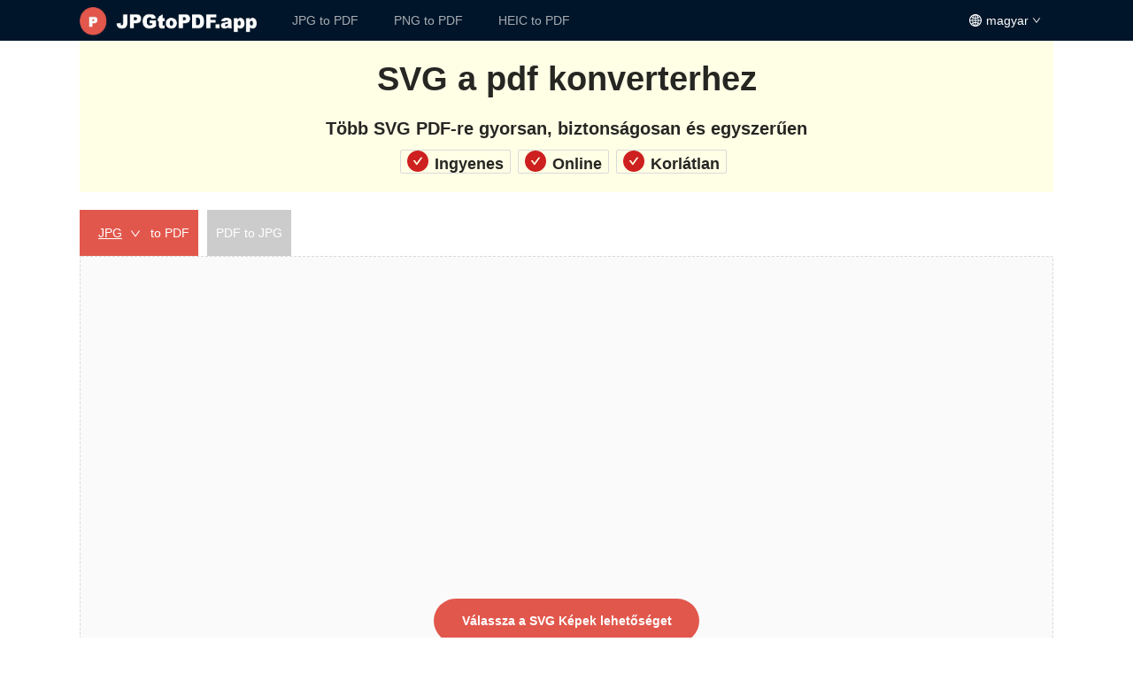

--- FILE ---
content_type: text/html; charset=utf-8
request_url: https://jpgtopdf.app/hu/svg-to-pdf/
body_size: 17303
content:
<!doctype html><html lang="hu"><head><meta charset="UTF-8"><meta name="viewport" content="width=device-width,initial-scale=1"><link rel="apple-touch-icon" sizes="180x180" href="/apple-touch-icon.png"><link rel="icon" type="image/png" sizes="32x32" href="/favicon-32x32.png"><link rel="icon" type="image/png" sizes="16x16" href="/favicon-16x16.png"><link rel="manifest" href="/site.webmanifest"><link rel="alternate" hreflang="x-default" href="https://jpgtopdf.app/svg-to-pdf"><link rel="alternate" hreflang="es" href="https://jpgtopdf.app/es/svg-to-pdf"><link rel="alternate" hreflang="fr" href="https://jpgtopdf.app/fr/svg-to-pdf"><link rel="alternate" hreflang="de" href="https://jpgtopdf.app/de/svg-to-pdf"><link rel="alternate" hreflang="it" href="https://jpgtopdf.app/it/svg-to-pdf"><link rel="alternate" hreflang="pt" href="https://jpgtopdf.app/pt/svg-to-pdf"><link rel="alternate" hreflang="ja" href="https://jpgtopdf.app/jp/svg-to-pdf"><link rel="alternate" hreflang="ru" href="https://jpgtopdf.app/ru/svg-to-pdf"><link rel="alternate" hreflang="ko" href="https://jpgtopdf.app/kr/svg-to-pdf"><link rel="alternate" hreflang="zh-Hans" href="https://jpgtopdf.app/cn/svg-to-pdf"><link rel="alternate" hreflang="zh-Hant" href="https://jpgtopdf.app/zh-TW/svg-to-pdf"><link rel="alternate" hreflang="ar" href="https://jpgtopdf.app/ar/svg-to-pdf"><link rel="alternate" hreflang="el" href="https://jpgtopdf.app/gr/svg-to-pdf"><link rel="alternate" hreflang="hi" href="https://jpgtopdf.app/hi/svg-to-pdf"><link rel="alternate" hreflang="id" href="https://jpgtopdf.app/id/svg-to-pdf"><link rel="alternate" hreflang="ms" href="https://jpgtopdf.app/ms/svg-to-pdf"><link rel="alternate" hreflang="pl" href="https://jpgtopdf.app/pl/svg-to-pdf"><link rel="alternate" hreflang="sv" href="https://jpgtopdf.app/sv/svg-to-pdf"><link rel="alternate" hreflang="uk" href="https://jpgtopdf.app/uk/svg-to-pdf"><link rel="alternate" hreflang="vi" href="https://jpgtopdf.app/vn/svg-to-pdf"><link rel="alternate" hreflang="cs" href="https://jpgtopdf.app/cz/svg-to-pdf"><link rel="alternate" hreflang="nl" href="https://jpgtopdf.app/nl/svg-to-pdf"><link rel="alternate" hreflang="hu" href="https://jpgtopdf.app/hu/svg-to-pdf"><link rel="alternate" hreflang="th" href="https://jpgtopdf.app/th/svg-to-pdf"><link rel="alternate" hreflang="tr" href="https://jpgtopdf.app/tr/svg-to-pdf"><link rel="alternate" hreflang="da" href="https://jpgtopdf.app/da/svg-to-pdf"><link rel="alternate" hreflang="fil" href="https://jpgtopdf.app/fil/svg-to-pdf"><link rel="alternate" hreflang="fi" href="https://jpgtopdf.app/fi/svg-to-pdf"><link rel="alternate" hreflang="nb" href="https://jpgtopdf.app/nb/svg-to-pdf"><link rel="alternate" hreflang="ro" href="https://jpgtopdf.app/ro/svg-to-pdf"><link rel="alternate" hreflang="sr" href="https://jpgtopdf.app/sr/svg-to-pdf"><link rel="alternate" hreflang="sk" href="https://jpgtopdf.app/sk/svg-to-pdf"><title>SVG PDF Online átalakító (ingyenes</title><meta name="keywords" content="SVG TO PDF -t, konvertálja a SVG -t PDF -re, SVG -re PDF -konverterre"><meta name="description" content="Nincs fájlhatár, nincs vízjel, teljesen ingyenes és korlátlan online SVG kép a PDF átalakítóhoz."><script data-ad-client="ca-pub-3017535687100301" async="" src="https://pagead2.googlesyndication.com/pagead/js/adsbygoogle.js"></script><script type="application/ld+json">{
        "@context": "https://schema.org",
        "@type": "SoftwareApplication",
        "name": "JPG to PDF Converter",
        "operatingSystem": "WEB",
        "applicationCategory": "BusinessApplication",
        "aggregateRating": {
          "@type": "AggregateRating",
          "ratingValue": "4.8",
          "ratingCount": "685"
        },
        "offers": {
          "@type": "Offer",
          "price": "0",
          "priceCurrency": "USD"
        }
      }</script><style>._2LrcOWVx7hA7WUXs92-4Xi {
  float: right;
  color: #333;
  margin-right: 1em;
  margin-top: 12px;
}
._1EDjigVR9wpUXdcEUYNAMF {
  max-width: 1100px;
  margin: 0 auto;
}
._1UT4VuAbH-E2sLo2JuQjiV {
  background: #001529;
}
._3BMne521df39gvGX-aJu0L {
  max-width: 1100px;
  margin: 0 auto;
}
._200f6UZUUzM3HXWQR8SEKw {
  text-align: center;
  background: #ffffe6;
  padding: 60px 0 20px 0;
}
._200f6UZUUzM3HXWQR8SEKw ._1vupNXC7hpEpS7OXUFTXUS {
  max-width: 800px;
  margin-left: auto;
  margin-right: auto;
  margin-top: 0 !important;
  text-align: left;
  display: inline-block;
  padding-left: 10px;
  padding-right: 10px;
}
.hVwY1QRnjCDt9tY0zKujL {
  text-align: center;
  margin: 10px auto;
}
._15TnxXyhMH1PiC_zFGBgvY {
  margin-top: 10px;
  width: auto !important;
}
._15TnxXyhMH1PiC_zFGBgvY .ant-upload {
  padding: 0 !important;
}
._3mRLy_fHTxBnBsDbyunTwb {
  padding: 18px 0;
}
._1UtJgF9c2gy9mF1A1bL5yT {
  padding-top: 200px;
  height: 530px;
}
._1fFmkGBcDPTk2p5C_ghuMI {
  margin-bottom: 10px;
}
.Iu38FziqfthuNruLUzg6- {
  background: #001529;
  color: #fff;
  text-align: center;
  line-height: 1.5em;
  padding: 1.8em 15px;
}
.X6r2CC1jkYxZzWN-C1E9z {
  margin: 20px auto;
  text-align: center;
}
._CtA_IVYEn1eCe3JYnPvB {
  margin: 0 20px;
}
.Q20Z1_zojLk9-P6zT9CVr {
  font-weight: bold;
  margin-right: 10px;
}
.BIjvwHD5lj3gkOCC_U9WM {
  margin: 0;
}
.BIjvwHD5lj3gkOCC_U9WM .ant-table-body {
  overflow-y: auto !important;
}
.uIM3P8-qpU4EQiQwFQKwd {
  font-size: 1.4em;
  color: #ff642e;
  vertical-align: sub;
  margin-right: 5px;
}
._1XhHx6cXDNXZa8i7-DqxFQ {
  background: #dfdfdf;
  padding-top: 10px;
}
._9547s_gs8A4D3MFsjAK7Q {
  display: flex;
  align-items: center;
  padding-bottom: 10px;
  height: 55px;
}
._3hCxqf7Xjx1ksDuFk980wv {
  flex: 2;
  text-align: left;
  padding-left: 20px;
  display: flex;
  align-items: center;
  position: relative;
}
._3hCxqf7Xjx1ksDuFk980wv > label {
  white-space: nowrap;
}
._3E1RWr7fefqkH4B7Z4He0D {
  flex: 1;
}
._3E1RWr7fefqkH4B7Z4He0D .ant-input-group-addon {
  z-index: 2;
}
._32IQmeW7D_BZDD4PnYtXWI {
  color: #999;
  font-style: italic;
  position: absolute;
  right: 0;
  bottom: -15px;
  line-height: 1.2;
  font-size: 11px;
  min-width: 230px;
  text-align: left;
}
._2hHpPuaBJKeGLntts7Cesh {
  word-break: break-all;
}
._37lfnXuhLBRz-OkMflOBEd {
  flex: 1;
  text-align: left;
  padding-left: 15px;
}
._3jqDQY7GvFUXAsGLVAXFO_ {
  width: 300px;
}
._2gKcKuI5DnaJKDIOouRaZ5,
._3jqDQY7GvFUXAsGLVAXFO_ {
  display: flex;
  flex: none;
  align-items: center;
}
._2gKcKuI5DnaJKDIOouRaZ5 div.ant-typography,
._3jqDQY7GvFUXAsGLVAXFO_ div.ant-typography,
._2gKcKuI5DnaJKDIOouRaZ5 .ant-typography p,
._3jqDQY7GvFUXAsGLVAXFO_ .ant-typography p {
  margin-bottom: 0;
}
._31HYPm8iSuooOBLw_Cg244 {
  width: 180px;
}
.mn-xzwVN6gK-R8rakAO8H {
  width: 280px;
  display: flex;
  align-items: baseline;
  position: relative;
  top: 7px;
  margin-right: 20px;
}
.mn-xzwVN6gK-R8rakAO8H ._1BBkwgX1E4L8ODRi7Q3I-H {
  flex: 1;
}
.mn-xzwVN6gK-R8rakAO8H ._1BBkwgX1E4L8ODRi7Q3I-H .ant-slider-mark,
.mn-xzwVN6gK-R8rakAO8H ._1BBkwgX1E4L8ODRi7Q3I-H .ant-tooltip {
  font-size: 12px;
}
._17bhooBPQXomAymEmUF1YF {
  width: 220px;
}
._315VewFt7MJRRwVBmn32DR {
  width: 200px;
  text-align: right;
  padding-right: 15px;
}
._39xrLhQfyK1ydVwfWYuimU {
  flex: 1;
  text-align: right;
  padding-right: 15px;
}
._3Djq499NWc7YJ8xd_gTvUV {
  text-align: right;
}
._3Djq499NWc7YJ8xd_gTvUV .ant-alert-icon {
  position: static;
  margin-right: 10px;
}
._3Djq499NWc7YJ8xd_gTvUV .ant-alert-close-icon {
  top: 13px;
}
._2qcq4m8snVdxXXBFRGtUmN {
  color: #999;
}
._3TFlXRKNdWK0sSVQldtZwM {
  background: #fffbe6;
}
._3ztuaahyhjLgYSgRiVOGU- {
  cursor: default;
  opacity: 1 !important;
  padding-left: 0 !important;
}
._2TZJJ-pwRvipvQqwlJJbd3 {
  overflow: hidden;
  width: 166px;
}
._1FkZyEXP1HQZ3J_vjZ5nhR {
  position: absolute;
  left: 0;
  bottom: 0;
  right: 0;
}
._1FkZyEXP1HQZ3J_vjZ5nhR .ant-progress-inner {
  vertical-align: bottom;
  border-radius: 0;
}
._1FkZyEXP1HQZ3J_vjZ5nhR .ant-progress-bg {
  border-radius: 0;
  height: 38px !important;
}
._1FkZyEXP1HQZ3J_vjZ5nhR .ant-progress-bg::before {
  border-radius: 0;
}
.GMxey4dLY9iAf51l_-gnM {
  line-height: 38px;
  text-align: center;
  color: #fff;
  position: absolute;
  top: 0;
  left: 0;
  z-index: 3;
  overflow: hidden;
}
.shareHeight {
  display: none;
}
.articleContent {
  margin: 20px auto;
  max-width: 1100px;
}
.ant-popover {
  width: max-content;
}
.electron {
  overflow: hidden;
}
.windows .ant-table-wrapper {
  width: 794px;
}
._2XwjyINpyr2IMNtCruYpGF {
  margin-bottom: 20px;
}
@media (min-width: 600px) {
  ._2LrcOWVx7hA7WUXs92-4Xi {
    position: absolute;
    color: #fff;
    top: 0;
    right: 0;
    z-index: 1004;
  }
  ._200f6UZUUzM3HXWQR8SEKw {
    padding-top: 20px !important;
  }
}
@media (max-width: 599px) {
  .BIjvwHD5lj3gkOCC_U9WM .ant-tag > span + span {
    display: none;
  }
  ._3ztuaahyhjLgYSgRiVOGU- {
    margin-left: 5px;
  }
  .shareHeight {
    height: 48px;
    display: block;
  }
  ._9547s_gs8A4D3MFsjAK7Q {
    display: block !important;
    height: auto;
  }
  ._9547s_gs8A4D3MFsjAK7Q > div {
    margin-bottom: 10px;
  }
  ._9547s_gs8A4D3MFsjAK7Q ._37lfnXuhLBRz-OkMflOBEd {
    text-align: right;
    padding-right: 10px;
  }
  ._9547s_gs8A4D3MFsjAK7Q ._37lfnXuhLBRz-OkMflOBEd .ant-upload {
    margin-left: 10px;
  }
  ._9547s_gs8A4D3MFsjAK7Q ._31HYPm8iSuooOBLw_Cg244 {
    width: 100%;
    text-align: right;
    padding-right: 10px;
  }
  ._9547s_gs8A4D3MFsjAK7Q .mn-xzwVN6gK-R8rakAO8H {
    width: 100%;
    text-align: right;
    padding-left: 15px;
    padding-right: 15px;
  }
  ._9547s_gs8A4D3MFsjAK7Q .mn-xzwVN6gK-R8rakAO8H:empty {
    display: none;
  }
  ._9547s_gs8A4D3MFsjAK7Q ._17bhooBPQXomAymEmUF1YF {
    width: 100%;
    text-align: right;
    padding-right: 10px;
  }
  ._9547s_gs8A4D3MFsjAK7Q ._315VewFt7MJRRwVBmn32DR {
    width: 100%;
    padding-right: 10px;
    margin-bottom: 0;
  }
  ._9547s_gs8A4D3MFsjAK7Q ._39xrLhQfyK1ydVwfWYuimU {
    padding-right: 10px;
    margin-bottom: 0;
  }
}
@media (max-width: 374px) {
  ._17aLfGN9_SBi6oIOKc1iKn {
    display: none !important;
  }
}
.biTKVfbREuOSBxhQbLneE {
  margin-top: 20px;
}
.biTKVfbREuOSBxhQbLneE ._3w9-Eb12hLy5AamMUPlrGh {
  display: flex;
}
.biTKVfbREuOSBxhQbLneE ._3w9-Eb12hLy5AamMUPlrGh .DwKi38AEvpntNsJcXgpu {
  padding: 10px;
  background: #ccc;
  color: #fff;
  height: 52px;
  line-height: 32px;
  margin-right: 10px;
  cursor: pointer;
}
.biTKVfbREuOSBxhQbLneE ._3w9-Eb12hLy5AamMUPlrGh .DwKi38AEvpntNsJcXgpu ._1y299Pkr-h3hmyX0Y48J2b {
  width: 70px;
}
.biTKVfbREuOSBxhQbLneE ._3w9-Eb12hLy5AamMUPlrGh .DwKi38AEvpntNsJcXgpu .ant-select-selector {
  border: none;
  background: none;
  color: #fff;
}
.biTKVfbREuOSBxhQbLneE ._3w9-Eb12hLy5AamMUPlrGh .DwKi38AEvpntNsJcXgpu .ant-select-selector:active {
  border: none !important;
  box-shadow: none;
}
.biTKVfbREuOSBxhQbLneE ._3w9-Eb12hLy5AamMUPlrGh .DwKi38AEvpntNsJcXgpu .ant-select-selector .ant-select-selection-item {
  text-decoration: underline;
}
.biTKVfbREuOSBxhQbLneE ._3w9-Eb12hLy5AamMUPlrGh .DwKi38AEvpntNsJcXgpu .ant-select-arrow {
  color: #fff;
}
.biTKVfbREuOSBxhQbLneE ._3w9-Eb12hLy5AamMUPlrGh .S3sLBQWzpR13kbwCe605B {
  background: #e2574c;
}
.biTKVfbREuOSBxhQbLneE ._5Ewdl3qimqpjYq70jb_sl {
  display: block;
  width: 300px;
  height: 50px;
  line-height: 50px;
  margin: 50px auto 10px;
  text-align: center;
  border-radius: 32px;
  background: #e2574c;
  color: #fff;
  font-weight: bold;
}
.biTKVfbREuOSBxhQbLneE ._2ftCVp1Y-I1QbJ8WVIfVSa {
  padding: 30px;
  border: 2px solid #e2574c;
  background: #edf2f6;
}
.biTKVfbREuOSBxhQbLneE ._2ftCVp1Y-I1QbJ8WVIfVSa .OhhOEZH1iIDdID5tUKgLp,
.biTKVfbREuOSBxhQbLneE ._2ftCVp1Y-I1QbJ8WVIfVSa ._2Zuf5H-UI6ZgdOrQHnbk2y {
  text-align: center;
  line-height: 30px;
  margin: 0;
}
.biTKVfbREuOSBxhQbLneE ._2ftCVp1Y-I1QbJ8WVIfVSa ._2Zuf5H-UI6ZgdOrQHnbk2y {
  color: #ccc;
  font-size: 12px;
}
.biTKVfbREuOSBxhQbLneE ._2ftCVp1Y-I1QbJ8WVIfVSa .ant-upload-list {
  text-align: center;
}
.biTKVfbREuOSBxhQbLneE ._2ftCVp1Y-I1QbJ8WVIfVSa .ant-upload-select-picture-card {
  width: auto !important;
  height: auto !important;
  margin-right: 0 !important;
  margin-bottom: 0 !important;
  background: none !important;
  border: none !important;
}
.biTKVfbREuOSBxhQbLneE ._2a3HcvWpFV4eryYumC2d0X {
  border: 2px solid #e2574c;
}
.biTKVfbREuOSBxhQbLneE ._2a3HcvWpFV4eryYumC2d0X ._3qEMcuxZVO525IvCL17YK- {
  padding: 10px;
  background: #dfdfdf;
  display: flex;
  justify-content: space-between;
}
.biTKVfbREuOSBxhQbLneE ._2iZqRHwiQgutp1Ze6aJC8S {
  border: 2px solid #e2574c;
}
.biTKVfbREuOSBxhQbLneE ._2iZqRHwiQgutp1Ze6aJC8S ._2Glj80lj9j5yrw-bf75Sq6 {
  padding: 10px;
  background-color: #edf2f6;
  border-bottom: 1px solid #ccc;
}
.biTKVfbREuOSBxhQbLneE ._2iZqRHwiQgutp1Ze6aJC8S ._2Glj80lj9j5yrw-bf75Sq6 ._12l-R79iB2E90cGIwFr5rG {
  display: flex;
  align-items: center;
  justify-content: space-between;
}
.biTKVfbREuOSBxhQbLneE ._2iZqRHwiQgutp1Ze6aJC8S ._2Glj80lj9j5yrw-bf75Sq6 ._12l-R79iB2E90cGIwFr5rG ._8yYnx5lnWkl_XH2S2a22u {
  margin-left: 10px;
}
.biTKVfbREuOSBxhQbLneE ._2iZqRHwiQgutp1Ze6aJC8S ._2Glj80lj9j5yrw-bf75Sq6 ._12l-R79iB2E90cGIwFr5rG ._2N-DMIdfVPgGf75l2gSQgd {
  background: none;
  color: rgba(0, 0, 0, 0.6);
  border: none;
  box-shadow: none;
}
.biTKVfbREuOSBxhQbLneE ._2iZqRHwiQgutp1Ze6aJC8S ._2Glj80lj9j5yrw-bf75Sq6 ._2d5BnJt2rfNHBtx6WS2MgA {
  position: relative;
  height: auto;
  margin-top: 20px;
}
.biTKVfbREuOSBxhQbLneE ._2iZqRHwiQgutp1Ze6aJC8S ._2Glj80lj9j5yrw-bf75Sq6 ._2d5BnJt2rfNHBtx6WS2MgA .ant-upload-drag {
  padding: 30px 30px 0;
  background: none !important;
}
.biTKVfbREuOSBxhQbLneE ._2iZqRHwiQgutp1Ze6aJC8S ._2Glj80lj9j5yrw-bf75Sq6 ._2d5BnJt2rfNHBtx6WS2MgA .ant-upload-list-picture-card .ant-upload-span {
  position: relative;
}
.biTKVfbREuOSBxhQbLneE ._2iZqRHwiQgutp1Ze6aJC8S ._2Glj80lj9j5yrw-bf75Sq6 ._2d5BnJt2rfNHBtx6WS2MgA .ant-upload-list-picture-card .ant-upload-list-item-name {
  display: block !important;
  position: absolute;
  left: 0;
  bottom: 0;
  margin: 0;
}
.biTKVfbREuOSBxhQbLneE ._2iZqRHwiQgutp1Ze6aJC8S ._2Glj80lj9j5yrw-bf75Sq6 ._2d5BnJt2rfNHBtx6WS2MgA .ant-upload-list-picture-card-container {
  width: 180px !important;
  height: 242px !important;
  margin: 0 20px 20px 0 !important;
  background: #fafafa;
}
.biTKVfbREuOSBxhQbLneE ._2iZqRHwiQgutp1Ze6aJC8S ._2Glj80lj9j5yrw-bf75Sq6 ._2d5BnJt2rfNHBtx6WS2MgA .ant-upload-select-picture-card {
  position: absolute;
  left: 0;
  bottom: -78px;
  width: auto !important;
  height: auto !important;
  margin-right: 0 !important;
  margin-bottom: 0 !important;
  background: none !important;
  border: none !important;
  padding: 0 !important;
}
.biTKVfbREuOSBxhQbLneE ._2iZqRHwiQgutp1Ze6aJC8S ._2Glj80lj9j5yrw-bf75Sq6 ._2d5BnJt2rfNHBtx6WS2MgA .ant-upload-select-picture-card .ant-upload {
  padding: 0 !important;
}
.biTKVfbREuOSBxhQbLneE ._2iZqRHwiQgutp1Ze6aJC8S ._2Glj80lj9j5yrw-bf75Sq6 ._2d5BnJt2rfNHBtx6WS2MgA .ant-upload-select-picture-card .ant-btn {
  display: flex;
  align-items: center;
}
.biTKVfbREuOSBxhQbLneE ._2iZqRHwiQgutp1Ze6aJC8S ._2Glj80lj9j5yrw-bf75Sq6 ._2d5BnJt2rfNHBtx6WS2MgA .ant-upload-select-picture-card .anticon-plus {
  font-size: 20px !important;
}
.biTKVfbREuOSBxhQbLneE ._2iZqRHwiQgutp1Ze6aJC8S ._2Glj80lj9j5yrw-bf75Sq6 ._2d5BnJt2rfNHBtx6WS2MgA .ant-upload.ant-upload-drag {
  text-align: left !important;
}
.biTKVfbREuOSBxhQbLneE ._2iZqRHwiQgutp1Ze6aJC8S ._1pqKpIjzFNq5L89tdifj-f {
  display: flex;
  align-items: center;
  justify-content: flex-end;
  padding: 10px;
}
.biTKVfbREuOSBxhQbLneE ._2iZqRHwiQgutp1Ze6aJC8S ._1pqKpIjzFNq5L89tdifj-f ._3qWLXyKqbxgsDuNKCgma5l {
  width: 140px;
  margin-right: 10px;
}
.biTKVfbREuOSBxhQbLneE ._2iZqRHwiQgutp1Ze6aJC8S ._1pqKpIjzFNq5L89tdifj-f .-QLNR7rwwaagEVP7MTZYn {
  position: relative;
  padding-right: 32px;
}
.biTKVfbREuOSBxhQbLneE ._2iZqRHwiQgutp1Ze6aJC8S ._1pqKpIjzFNq5L89tdifj-f .-QLNR7rwwaagEVP7MTZYn .anticon {
  position: absolute;
  right: 12px;
  top: 8px;
}
.biTKVfbREuOSBxhQbLneE ._3grXmB-cJfwIuDhcqvUCns {
  border: 2px solid #e2574c;
  background-color: #edf2f6;
  padding: 60px 0;
}
.biTKVfbREuOSBxhQbLneE ._3grXmB-cJfwIuDhcqvUCns .OhhOEZH1iIDdID5tUKgLp,
.biTKVfbREuOSBxhQbLneE ._3grXmB-cJfwIuDhcqvUCns ._1__I_FOrwOPPX5tcXET3Kd,
.biTKVfbREuOSBxhQbLneE ._3grXmB-cJfwIuDhcqvUCns ._2Zuf5H-UI6ZgdOrQHnbk2y {
  text-align: center;
}
.biTKVfbREuOSBxhQbLneE ._3grXmB-cJfwIuDhcqvUCns .OhhOEZH1iIDdID5tUKgLp {
  font-size: 30px;
  font-weight: bold;
  color: #555;
}
.biTKVfbREuOSBxhQbLneE ._3grXmB-cJfwIuDhcqvUCns ._1__I_FOrwOPPX5tcXET3Kd .ant-spin .anticon {
  font-size: 40px !important;
}
.biTKVfbREuOSBxhQbLneE ._3grXmB-cJfwIuDhcqvUCns ._5Ewdl3qimqpjYq70jb_sl {
  margin: 40px auto 10px;
}
.biTKVfbREuOSBxhQbLneE ._3grXmB-cJfwIuDhcqvUCns .ruYIB6JA3vltzWPrDl16q {
  margin-bottom: 6px;
}
.biTKVfbREuOSBxhQbLneE ._3grXmB-cJfwIuDhcqvUCns ._36zBEcFPCKxnFdkDdaqXwv {
  color: #e2574c;
  margin-right: 10px;
}
.biTKVfbREuOSBxhQbLneE ._3grXmB-cJfwIuDhcqvUCns .q-3Wu2VRVPpKxdhwLgq83 {
  color: #52c41a;
  margin-right: 10px;
}
.biTKVfbREuOSBxhQbLneE ._3grXmB-cJfwIuDhcqvUCns ._3w9-Eb12hLy5AamMUPlrGh {
  display: flex;
  justify-content: center;
  margin-bottom: 20px;
}
.biTKVfbREuOSBxhQbLneE ._3grXmB-cJfwIuDhcqvUCns ._3w9-Eb12hLy5AamMUPlrGh ._2vH0GeJhX7VsygXpbAAs4T,
.biTKVfbREuOSBxhQbLneE ._3grXmB-cJfwIuDhcqvUCns ._3w9-Eb12hLy5AamMUPlrGh ._1IYuPnhMjsG6tcFDGfL_tO {
  display: inline-block;
  width: 200px;
  height: 50px;
  line-height: 50px;
  margin: 0 10px;
  text-align: center;
  border-radius: 4px;
  background: #e2574c;
  color: #fff;
  font-weight: bold;
}
.biTKVfbREuOSBxhQbLneE ._3grXmB-cJfwIuDhcqvUCns ._3w9-Eb12hLy5AamMUPlrGh ._1PmPgSzBlR4NwENmxLQo-g {
  font-size: 20px;
  margin-right: 6px;
}
.biTKVfbREuOSBxhQbLneE ._3grXmB-cJfwIuDhcqvUCns ._3w9-Eb12hLy5AamMUPlrGh ._1IYuPnhMjsG6tcFDGfL_tO {
  background: #7f7f7f;
}
.biTKVfbREuOSBxhQbLneE ._3grXmB-cJfwIuDhcqvUCns ._2KwZ9VU73DWvtKf_vXdL5Q {
  width: 724px;
  height: 90px;
  background: #ccc;
  margin: 0 auto 20px;
}
.biTKVfbREuOSBxhQbLneE ._3grXmB-cJfwIuDhcqvUCns ._1Ys34jGoKyKmJt_snNvKfN {
  width: 724px;
  padding-left: 130px;
  margin: auto;
}
.biTKVfbREuOSBxhQbLneE ._3grXmB-cJfwIuDhcqvUCns ._1Ys34jGoKyKmJt_snNvKfN p {
  margin-bottom: 6px;
}
.biTKVfbREuOSBxhQbLneE ._3grXmB-cJfwIuDhcqvUCns ._1Ys34jGoKyKmJt_snNvKfN ._3_TD12rD85IWULgtgefms9 {
  font-weight: bold;
}
.biTKVfbREuOSBxhQbLneE ._3grXmB-cJfwIuDhcqvUCns ._3qWLXyKqbxgsDuNKCgma5l {
  width: 128px;
  margin-right: 10px;
}
.biTKVfbREuOSBxhQbLneE ._3grXmB-cJfwIuDhcqvUCns .-QLNR7rwwaagEVP7MTZYn {
  position: relative;
  padding-right: 32px;
}
.biTKVfbREuOSBxhQbLneE ._3grXmB-cJfwIuDhcqvUCns .-QLNR7rwwaagEVP7MTZYn .anticon {
  position: absolute;
  right: 12px;
  top: 8px;
}
._3Gce9o0jcaxftW9b2lXgz8 {
  padding: 30px 0;
  background: #f1f1f1;
}
._3Gce9o0jcaxftW9b2lXgz8 img {
  display: block;
  margin: auto;
}
._3Gce9o0jcaxftW9b2lXgz8 ._3IyiB6HvwQr32uV9iwESPv {
  height: 50px;
}
._3Gce9o0jcaxftW9b2lXgz8 h3 {
  font-weight: bold;
}
._3Gce9o0jcaxftW9b2lXgz8 ._2g0kwjrMmXI88ZosSsMVP- {
  line-height: 18px;
}
._3Gce9o0jcaxftW9b2lXgz8 .ant-col {
  padding: 0 15px 0 15px;
}
._2XwjyINpyr2IMNtCruYpGF .ant-col {
  line-height: 30px;
}
._2XwjyINpyr2IMNtCruYpGF .ant-col a {
  color: rgba(0, 0, 0, 0.6);
}
._2XwjyINpyr2IMNtCruYpGF .ant-col a:hover {
  color: #ff642e;
}
._2XwjyINpyr2IMNtCruYpGF .ant-divider-inner-text {
  font-weight: bold;
  font-size: 20px;
}
._2XwjyINpyr2IMNtCruYpGF ._2GRcXj006UaYItiW7gQeuE {
  text-align: center;
  padding: 30px 0 0;
}
._2LXDCbIzszcIQTjPU9-dAp {
  background: #f1f1f1;
  border-top: 4px solid #e2574c;
}
._2LXDCbIzszcIQTjPU9-dAp .XyzJxdj3LxL0aYWiXvAS9 {
  max-width: 1100px;
  margin: 0 auto;
  padding: 1.8em 0;
}
._2LXDCbIzszcIQTjPU9-dAp h2 {
  text-align: center;
  font-weight: bold;
  padding: 0 0 30px;
}
._2LXDCbIzszcIQTjPU9-dAp ._311QOM2msRcyYTWsPquNuR {
  border-left: 4px solid #e2574c;
  padding-left: 8px;
  font-weight: bold;
  height: 18px;
  line-height: 18px;
}
._2LXDCbIzszcIQTjPU9-dAp .ant-col a {
  color: rgba(0, 0, 0, 0.6);
}
._2LXDCbIzszcIQTjPU9-dAp .ant-col a:hover {
  color: #ff642e;
}
._2LgcoJSEHelJ1XEgd5KhTE {
  position: fixed;
  left: 0;
  top: 0;
  width: 100%;
  height: 100%;
  display: flex;
  align-items: center;
  justify-content: center;
  background: rgba(255, 255, 255, 0.7);
  z-index: 100;
}
._3vccJ8CdDJ7Jhw2ZFFGmHz {
  display: none;
}</style><link href="/js/main.5bcead30.css" rel="stylesheet"></head><body><div id="root"><div class="_1UT4VuAbH-E2sLo2JuQjiV"><div style="margin: 0px auto; max-width: 1100px; position: relative;"><ul class="ant-menu-overflow ant-menu ant-menu-root ant-menu-horizontal ant-menu-dark" role="menu" tabindex="0" data-menu-list="true"><li class="ant-menu-overflow-item ant-menu-item ant-menu-item-only-child _3ztuaahyhjLgYSgRiVOGU-" style="opacity: 1; order: 0;" role="menuitem" tabindex="-1"><span class="ant-menu-title-content"><a href="/hu/"><img src="/js/f39394da5adc74d374859f0a22836fc4.png" width="200" height="32"></a></span></li><li class="ant-menu-overflow-item ant-menu-item ant-menu-item-only-child" style="opacity: 1; order: 1;" role="menuitem" tabindex="-1"><span class="ant-menu-title-content"><a href="https://setpdf.com/jpg-to-pdf" target="_blank">JPG to PDF</a></span></li><li class="ant-menu-overflow-item ant-menu-item ant-menu-item-only-child" style="opacity: 1; order: 2;" role="menuitem" tabindex="-1"><span class="ant-menu-title-content"><a href="https://setpdf.com/png-to-pdf" target="_blank">PNG to PDF</a></span></li><li class="ant-menu-overflow-item ant-menu-item ant-menu-item-only-child" style="opacity: 1; order: 3;" role="menuitem" tabindex="-1"><span class="ant-menu-title-content"><a href="https://setpdf.com/heic-to-pdf" target="_blank">HEIC to PDF</a></span></li><li class="ant-menu-overflow-item ant-menu-overflow-item-rest ant-menu-submenu ant-menu-submenu-horizontal" style="opacity: 0; height: 0px; overflow-y: hidden; order: 9007199254740991; pointer-events: none; position: absolute;" aria-hidden="true" role="none"><div role="menuitem" class="ant-menu-submenu-title" tabindex="-1" aria-expanded="false" aria-haspopup="true"><span role="img" aria-label="ellipsis" class="anticon anticon-ellipsis"><svg viewBox="64 64 896 896" focusable="false" data-icon="ellipsis" width="1em" height="1em" fill="currentColor" aria-hidden="true"><path d="M176 511a56 56 0 10112 0 56 56 0 10-112 0zm280 0a56 56 0 10112 0 56 56 0 10-112 0zm280 0a56 56 0 10112 0 56 56 0 10-112 0z"></path></svg></span><i class="ant-menu-submenu-arrow"></i></div></li></ul><div style="display: none;" aria-hidden="true"></div><a class="ant-dropdown-trigger ant-dropdown-link _2LrcOWVx7hA7WUXs92-4Xi"><span role="img" aria-label="global" style="margin-right: 5px;" class="anticon anticon-global"><svg viewBox="64 64 896 896" focusable="false" data-icon="global" width="1em" height="1em" fill="currentColor" aria-hidden="true"><path d="M854.4 800.9c.2-.3.5-.6.7-.9C920.6 722.1 960 621.7 960 512s-39.4-210.1-104.8-288c-.2-.3-.5-.5-.7-.8-1.1-1.3-2.1-2.5-3.2-3.7-.4-.5-.8-.9-1.2-1.4l-4.1-4.7-.1-.1c-1.5-1.7-3.1-3.4-4.6-5.1l-.1-.1c-3.2-3.4-6.4-6.8-9.7-10.1l-.1-.1-4.8-4.8-.3-.3c-1.5-1.5-3-2.9-4.5-4.3-.5-.5-1-1-1.6-1.5-1-1-2-1.9-3-2.8-.3-.3-.7-.6-1-1C736.4 109.2 629.5 64 512 64s-224.4 45.2-304.3 119.2c-.3.3-.7.6-1 1-1 .9-2 1.9-3 2.9-.5.5-1 1-1.6 1.5-1.5 1.4-3 2.9-4.5 4.3l-.3.3-4.8 4.8-.1.1c-3.3 3.3-6.5 6.7-9.7 10.1l-.1.1c-1.6 1.7-3.1 3.4-4.6 5.1l-.1.1c-1.4 1.5-2.8 3.1-4.1 4.7-.4.5-.8.9-1.2 1.4-1.1 1.2-2.1 2.5-3.2 3.7-.2.3-.5.5-.7.8C103.4 301.9 64 402.3 64 512s39.4 210.1 104.8 288c.2.3.5.6.7.9l3.1 3.7c.4.5.8.9 1.2 1.4l4.1 4.7c0 .1.1.1.1.2 1.5 1.7 3 3.4 4.6 5l.1.1c3.2 3.4 6.4 6.8 9.6 10.1l.1.1c1.6 1.6 3.1 3.2 4.7 4.7l.3.3c3.3 3.3 6.7 6.5 10.1 9.6 80.1 74 187 119.2 304.5 119.2s224.4-45.2 304.3-119.2a300 300 0 0010-9.6l.3-.3c1.6-1.6 3.2-3.1 4.7-4.7l.1-.1c3.3-3.3 6.5-6.7 9.6-10.1l.1-.1c1.5-1.7 3.1-3.3 4.6-5 0-.1.1-.1.1-.2 1.4-1.5 2.8-3.1 4.1-4.7.4-.5.8-.9 1.2-1.4a99 99 0 003.3-3.7zm4.1-142.6c-13.8 32.6-32 62.8-54.2 90.2a444.07 444.07 0 00-81.5-55.9c11.6-46.9 18.8-98.4 20.7-152.6H887c-3 40.9-12.6 80.6-28.5 118.3zM887 484H743.5c-1.9-54.2-9.1-105.7-20.7-152.6 29.3-15.6 56.6-34.4 81.5-55.9A373.86 373.86 0 01887 484zM658.3 165.5c39.7 16.8 75.8 40 107.6 69.2a394.72 394.72 0 01-59.4 41.8c-15.7-45-35.8-84.1-59.2-115.4 3.7 1.4 7.4 2.9 11 4.4zm-90.6 700.6c-9.2 7.2-18.4 12.7-27.7 16.4V697a389.1 389.1 0 01115.7 26.2c-8.3 24.6-17.9 47.3-29 67.8-17.4 32.4-37.8 58.3-59 75.1zm59-633.1c11 20.6 20.7 43.3 29 67.8A389.1 389.1 0 01540 327V141.6c9.2 3.7 18.5 9.1 27.7 16.4 21.2 16.7 41.6 42.6 59 75zM540 640.9V540h147.5c-1.6 44.2-7.1 87.1-16.3 127.8l-.3 1.2A445.02 445.02 0 00540 640.9zm0-156.9V383.1c45.8-2.8 89.8-12.5 130.9-28.1l.3 1.2c9.2 40.7 14.7 83.5 16.3 127.8H540zm-56 56v100.9c-45.8 2.8-89.8 12.5-130.9 28.1l-.3-1.2c-9.2-40.7-14.7-83.5-16.3-127.8H484zm-147.5-56c1.6-44.2 7.1-87.1 16.3-127.8l.3-1.2c41.1 15.6 85 25.3 130.9 28.1V484H336.5zM484 697v185.4c-9.2-3.7-18.5-9.1-27.7-16.4-21.2-16.7-41.7-42.7-59.1-75.1-11-20.6-20.7-43.3-29-67.8 37.2-14.6 75.9-23.3 115.8-26.1zm0-370a389.1 389.1 0 01-115.7-26.2c8.3-24.6 17.9-47.3 29-67.8 17.4-32.4 37.8-58.4 59.1-75.1 9.2-7.2 18.4-12.7 27.7-16.4V327zM365.7 165.5c3.7-1.5 7.3-3 11-4.4-23.4 31.3-43.5 70.4-59.2 115.4-21-12-40.9-26-59.4-41.8 31.8-29.2 67.9-52.4 107.6-69.2zM165.5 365.7c13.8-32.6 32-62.8 54.2-90.2 24.9 21.5 52.2 40.3 81.5 55.9-11.6 46.9-18.8 98.4-20.7 152.6H137c3-40.9 12.6-80.6 28.5-118.3zM137 540h143.5c1.9 54.2 9.1 105.7 20.7 152.6a444.07 444.07 0 00-81.5 55.9A373.86 373.86 0 01137 540zm228.7 318.5c-39.7-16.8-75.8-40-107.6-69.2 18.5-15.8 38.4-29.7 59.4-41.8 15.7 45 35.8 84.1 59.2 115.4-3.7-1.4-7.4-2.9-11-4.4zm292.6 0c-3.7 1.5-7.3 3-11 4.4 23.4-31.3 43.5-70.4 59.2-115.4 21 12 40.9 26 59.4 41.8a373.81 373.81 0 01-107.6 69.2z"></path></svg></span>magyar <span role="img" aria-label="down" class="anticon anticon-down"><svg viewBox="64 64 896 896" focusable="false" data-icon="down" width="1em" height="1em" fill="currentColor" aria-hidden="true"><path d="M884 256h-75c-5.1 0-9.9 2.5-12.9 6.6L512 654.2 227.9 262.6c-3-4.1-7.8-6.6-12.9-6.6h-75c-6.5 0-10.3 7.4-6.5 12.7l352.6 486.1c12.8 17.6 39 17.6 51.7 0l352.6-486.1c3.9-5.3.1-12.7-6.4-12.7z"></path></svg></span></a></div></div><div class="_1EDjigVR9wpUXdcEUYNAMF"><div class="_200f6UZUUzM3HXWQR8SEKw"><h1 class="ant-typography">SVG a pdf konverterhez</h1><h4 class="ant-typography _1vupNXC7hpEpS7OXUFTXUS">Több SVG PDF-re gyorsan, biztonságosan és egyszerűen</h4><div><span class="ant-tag" style="font-size: 18px; font-weight: bold; background: none;"><span role="img" aria-label="check-circle" style="font-size: 24px; color: rgb(205, 32, 31);" class="anticon anticon-check-circle"><svg viewBox="64 64 896 896" focusable="false" data-icon="check-circle" width="1em" height="1em" fill="currentColor" aria-hidden="true"><path d="M512 64C264.6 64 64 264.6 64 512s200.6 448 448 448 448-200.6 448-448S759.4 64 512 64zm193.5 301.7l-210.6 292a31.8 31.8 0 01-51.7 0L318.5 484.9c-3.8-5.3 0-12.7 6.5-12.7h46.9c10.2 0 19.9 4.9 25.9 13.3l71.2 98.8 157.2-218c6-8.3 15.6-13.3 25.9-13.3H699c6.5 0 10.3 7.4 6.5 12.7z"></path></svg></span><span>Ingyenes</span></span><span class="ant-tag" style="font-size: 18px; font-weight: bold; background: none;"><span role="img" aria-label="check-circle" style="font-size: 24px; color: rgb(205, 32, 31);" class="anticon anticon-check-circle"><svg viewBox="64 64 896 896" focusable="false" data-icon="check-circle" width="1em" height="1em" fill="currentColor" aria-hidden="true"><path d="M512 64C264.6 64 64 264.6 64 512s200.6 448 448 448 448-200.6 448-448S759.4 64 512 64zm193.5 301.7l-210.6 292a31.8 31.8 0 01-51.7 0L318.5 484.9c-3.8-5.3 0-12.7 6.5-12.7h46.9c10.2 0 19.9 4.9 25.9 13.3l71.2 98.8 157.2-218c6-8.3 15.6-13.3 25.9-13.3H699c6.5 0 10.3 7.4 6.5 12.7z"></path></svg></span><span>Online</span></span><span class="ant-tag" style="font-size: 18px; font-weight: bold; background: none;"><span role="img" aria-label="check-circle" style="font-size: 24px; color: rgb(205, 32, 31);" class="anticon anticon-check-circle"><svg viewBox="64 64 896 896" focusable="false" data-icon="check-circle" width="1em" height="1em" fill="currentColor" aria-hidden="true"><path d="M512 64C264.6 64 64 264.6 64 512s200.6 448 448 448 448-200.6 448-448S759.4 64 512 64zm193.5 301.7l-210.6 292a31.8 31.8 0 01-51.7 0L318.5 484.9c-3.8-5.3 0-12.7 6.5-12.7h46.9c10.2 0 19.9 4.9 25.9 13.3l71.2 98.8 157.2-218c6-8.3 15.6-13.3 25.9-13.3H699c6.5 0 10.3 7.4 6.5 12.7z"></path></svg></span><span>Korlátlan</span></span></div></div><div class="hVwY1QRnjCDt9tY0zKujL" id="google-ad-box"></div><div class="biTKVfbREuOSBxhQbLneE"><div class="_3w9-Eb12hLy5AamMUPlrGh"><div class="DwKi38AEvpntNsJcXgpu S3sLBQWzpR13kbwCe605B"><div class="ant-select _1y299Pkr-h3hmyX0Y48J2b ant-select-single ant-select-show-arrow"><div class="ant-select-selector"><span class="ant-select-selection-search"><input type="search" autocomplete="off" class="ant-select-selection-search-input" role="combobox" aria-haspopup="listbox" aria-owns="undefined_list" aria-autocomplete="list" aria-controls="undefined_list" aria-activedescendant="undefined_list_0" readonly="" unselectable="on" style="opacity: 0;" value=""></span><span class="ant-select-selection-item" title="JPG">JPG</span></div><span class="ant-select-arrow" style="user-select: none;" unselectable="on" aria-hidden="true"><span role="img" aria-label="down" class="anticon anticon-down ant-select-suffix"><svg viewBox="64 64 896 896" focusable="false" data-icon="down" width="1em" height="1em" fill="currentColor" aria-hidden="true"><path d="M884 256h-75c-5.1 0-9.9 2.5-12.9 6.6L512 654.2 227.9 262.6c-3-4.1-7.8-6.6-12.9-6.6h-75c-6.5 0-10.3 7.4-6.5 12.7l352.6 486.1c12.8 17.6 39 17.6 51.7 0l352.6-486.1c3.9-5.3.1-12.7-6.4-12.7z"></path></svg></span></span></div>to PDF</div><div class="DwKi38AEvpntNsJcXgpu">PDF to JPG</div></div><div class="[object Object]"><span><div class="ant-upload ant-upload-drag _2ftCVp1Y-I1QbJ8WVIfVSa"><span tabindex="0" class="ant-upload ant-upload-btn" role="button"><input type="file" style="display: none;" accept=".jpg, .jpeg, .png, .bmp, .gif, .tiff, .tif, .svg" multiple=""><div class="ant-upload-drag-container"><a class="_5Ewdl3qimqpjYq70jb_sl">Válassza a SVG Képek lehetőséget</a><p class="OhhOEZH1iIDdID5tUKgLp">vagy drop SVG képek itt</p><p class="_2Zuf5H-UI6ZgdOrQHnbk2y">Több fájl lehet kiválasztani vagy húzható egyszerre, és kattintson a gombra, vagy húzza le, és a csepp az egész szürke területen támogatott</p></div></span></div></span></div></div><div class="X6r2CC1jkYxZzWN-C1E9z">Értékelje SVG PDF Converter-re<ul class="ant-rate _CtA_IVYEn1eCe3JYnPvB" tabindex="0" role="radiogroup"><li class="ant-rate-star ant-rate-star-full"><div role="radio" aria-checked="true" aria-posinset="1" aria-setsize="5" tabindex="0"><div class="ant-rate-star-first"><span role="img" aria-label="star" class="anticon anticon-star"><svg viewBox="64 64 896 896" focusable="false" data-icon="star" width="1em" height="1em" fill="currentColor" aria-hidden="true"><path d="M908.1 353.1l-253.9-36.9L540.7 86.1c-3.1-6.3-8.2-11.4-14.5-14.5-15.8-7.8-35-1.3-42.9 14.5L369.8 316.2l-253.9 36.9c-7 1-13.4 4.3-18.3 9.3a32.05 32.05 0 00.6 45.3l183.7 179.1-43.4 252.9a31.95 31.95 0 0046.4 33.7L512 754l227.1 119.4c6.2 3.3 13.4 4.4 20.3 3.2 17.4-3 29.1-19.5 26.1-36.9l-43.4-252.9 183.7-179.1c5-4.9 8.3-11.3 9.3-18.3 2.7-17.5-9.5-33.7-27-36.3z"></path></svg></span></div><div class="ant-rate-star-second"><span role="img" aria-label="star" class="anticon anticon-star"><svg viewBox="64 64 896 896" focusable="false" data-icon="star" width="1em" height="1em" fill="currentColor" aria-hidden="true"><path d="M908.1 353.1l-253.9-36.9L540.7 86.1c-3.1-6.3-8.2-11.4-14.5-14.5-15.8-7.8-35-1.3-42.9 14.5L369.8 316.2l-253.9 36.9c-7 1-13.4 4.3-18.3 9.3a32.05 32.05 0 00.6 45.3l183.7 179.1-43.4 252.9a31.95 31.95 0 0046.4 33.7L512 754l227.1 119.4c6.2 3.3 13.4 4.4 20.3 3.2 17.4-3 29.1-19.5 26.1-36.9l-43.4-252.9 183.7-179.1c5-4.9 8.3-11.3 9.3-18.3 2.7-17.5-9.5-33.7-27-36.3z"></path></svg></span></div></div></li><li class="ant-rate-star ant-rate-star-full"><div role="radio" aria-checked="true" aria-posinset="2" aria-setsize="5" tabindex="0"><div class="ant-rate-star-first"><span role="img" aria-label="star" class="anticon anticon-star"><svg viewBox="64 64 896 896" focusable="false" data-icon="star" width="1em" height="1em" fill="currentColor" aria-hidden="true"><path d="M908.1 353.1l-253.9-36.9L540.7 86.1c-3.1-6.3-8.2-11.4-14.5-14.5-15.8-7.8-35-1.3-42.9 14.5L369.8 316.2l-253.9 36.9c-7 1-13.4 4.3-18.3 9.3a32.05 32.05 0 00.6 45.3l183.7 179.1-43.4 252.9a31.95 31.95 0 0046.4 33.7L512 754l227.1 119.4c6.2 3.3 13.4 4.4 20.3 3.2 17.4-3 29.1-19.5 26.1-36.9l-43.4-252.9 183.7-179.1c5-4.9 8.3-11.3 9.3-18.3 2.7-17.5-9.5-33.7-27-36.3z"></path></svg></span></div><div class="ant-rate-star-second"><span role="img" aria-label="star" class="anticon anticon-star"><svg viewBox="64 64 896 896" focusable="false" data-icon="star" width="1em" height="1em" fill="currentColor" aria-hidden="true"><path d="M908.1 353.1l-253.9-36.9L540.7 86.1c-3.1-6.3-8.2-11.4-14.5-14.5-15.8-7.8-35-1.3-42.9 14.5L369.8 316.2l-253.9 36.9c-7 1-13.4 4.3-18.3 9.3a32.05 32.05 0 00.6 45.3l183.7 179.1-43.4 252.9a31.95 31.95 0 0046.4 33.7L512 754l227.1 119.4c6.2 3.3 13.4 4.4 20.3 3.2 17.4-3 29.1-19.5 26.1-36.9l-43.4-252.9 183.7-179.1c5-4.9 8.3-11.3 9.3-18.3 2.7-17.5-9.5-33.7-27-36.3z"></path></svg></span></div></div></li><li class="ant-rate-star ant-rate-star-full"><div role="radio" aria-checked="true" aria-posinset="3" aria-setsize="5" tabindex="0"><div class="ant-rate-star-first"><span role="img" aria-label="star" class="anticon anticon-star"><svg viewBox="64 64 896 896" focusable="false" data-icon="star" width="1em" height="1em" fill="currentColor" aria-hidden="true"><path d="M908.1 353.1l-253.9-36.9L540.7 86.1c-3.1-6.3-8.2-11.4-14.5-14.5-15.8-7.8-35-1.3-42.9 14.5L369.8 316.2l-253.9 36.9c-7 1-13.4 4.3-18.3 9.3a32.05 32.05 0 00.6 45.3l183.7 179.1-43.4 252.9a31.95 31.95 0 0046.4 33.7L512 754l227.1 119.4c6.2 3.3 13.4 4.4 20.3 3.2 17.4-3 29.1-19.5 26.1-36.9l-43.4-252.9 183.7-179.1c5-4.9 8.3-11.3 9.3-18.3 2.7-17.5-9.5-33.7-27-36.3z"></path></svg></span></div><div class="ant-rate-star-second"><span role="img" aria-label="star" class="anticon anticon-star"><svg viewBox="64 64 896 896" focusable="false" data-icon="star" width="1em" height="1em" fill="currentColor" aria-hidden="true"><path d="M908.1 353.1l-253.9-36.9L540.7 86.1c-3.1-6.3-8.2-11.4-14.5-14.5-15.8-7.8-35-1.3-42.9 14.5L369.8 316.2l-253.9 36.9c-7 1-13.4 4.3-18.3 9.3a32.05 32.05 0 00.6 45.3l183.7 179.1-43.4 252.9a31.95 31.95 0 0046.4 33.7L512 754l227.1 119.4c6.2 3.3 13.4 4.4 20.3 3.2 17.4-3 29.1-19.5 26.1-36.9l-43.4-252.9 183.7-179.1c5-4.9 8.3-11.3 9.3-18.3 2.7-17.5-9.5-33.7-27-36.3z"></path></svg></span></div></div></li><li class="ant-rate-star ant-rate-star-full"><div role="radio" aria-checked="true" aria-posinset="4" aria-setsize="5" tabindex="0"><div class="ant-rate-star-first"><span role="img" aria-label="star" class="anticon anticon-star"><svg viewBox="64 64 896 896" focusable="false" data-icon="star" width="1em" height="1em" fill="currentColor" aria-hidden="true"><path d="M908.1 353.1l-253.9-36.9L540.7 86.1c-3.1-6.3-8.2-11.4-14.5-14.5-15.8-7.8-35-1.3-42.9 14.5L369.8 316.2l-253.9 36.9c-7 1-13.4 4.3-18.3 9.3a32.05 32.05 0 00.6 45.3l183.7 179.1-43.4 252.9a31.95 31.95 0 0046.4 33.7L512 754l227.1 119.4c6.2 3.3 13.4 4.4 20.3 3.2 17.4-3 29.1-19.5 26.1-36.9l-43.4-252.9 183.7-179.1c5-4.9 8.3-11.3 9.3-18.3 2.7-17.5-9.5-33.7-27-36.3z"></path></svg></span></div><div class="ant-rate-star-second"><span role="img" aria-label="star" class="anticon anticon-star"><svg viewBox="64 64 896 896" focusable="false" data-icon="star" width="1em" height="1em" fill="currentColor" aria-hidden="true"><path d="M908.1 353.1l-253.9-36.9L540.7 86.1c-3.1-6.3-8.2-11.4-14.5-14.5-15.8-7.8-35-1.3-42.9 14.5L369.8 316.2l-253.9 36.9c-7 1-13.4 4.3-18.3 9.3a32.05 32.05 0 00.6 45.3l183.7 179.1-43.4 252.9a31.95 31.95 0 0046.4 33.7L512 754l227.1 119.4c6.2 3.3 13.4 4.4 20.3 3.2 17.4-3 29.1-19.5 26.1-36.9l-43.4-252.9 183.7-179.1c5-4.9 8.3-11.3 9.3-18.3 2.7-17.5-9.5-33.7-27-36.3z"></path></svg></span></div></div></li><li class="ant-rate-star ant-rate-star-half ant-rate-star-active"><div role="radio" aria-checked="true" aria-posinset="5" aria-setsize="5" tabindex="0"><div class="ant-rate-star-first"><span role="img" aria-label="star" class="anticon anticon-star"><svg viewBox="64 64 896 896" focusable="false" data-icon="star" width="1em" height="1em" fill="currentColor" aria-hidden="true"><path d="M908.1 353.1l-253.9-36.9L540.7 86.1c-3.1-6.3-8.2-11.4-14.5-14.5-15.8-7.8-35-1.3-42.9 14.5L369.8 316.2l-253.9 36.9c-7 1-13.4 4.3-18.3 9.3a32.05 32.05 0 00.6 45.3l183.7 179.1-43.4 252.9a31.95 31.95 0 0046.4 33.7L512 754l227.1 119.4c6.2 3.3 13.4 4.4 20.3 3.2 17.4-3 29.1-19.5 26.1-36.9l-43.4-252.9 183.7-179.1c5-4.9 8.3-11.3 9.3-18.3 2.7-17.5-9.5-33.7-27-36.3z"></path></svg></span></div><div class="ant-rate-star-second"><span role="img" aria-label="star" class="anticon anticon-star"><svg viewBox="64 64 896 896" focusable="false" data-icon="star" width="1em" height="1em" fill="currentColor" aria-hidden="true"><path d="M908.1 353.1l-253.9-36.9L540.7 86.1c-3.1-6.3-8.2-11.4-14.5-14.5-15.8-7.8-35-1.3-42.9 14.5L369.8 316.2l-253.9 36.9c-7 1-13.4 4.3-18.3 9.3a32.05 32.05 0 00.6 45.3l183.7 179.1-43.4 252.9a31.95 31.95 0 0046.4 33.7L512 754l227.1 119.4c6.2 3.3 13.4 4.4 20.3 3.2 17.4-3 29.1-19.5 26.1-36.9l-43.4-252.9 183.7-179.1c5-4.9 8.3-11.3 9.3-18.3 2.7-17.5-9.5-33.7-27-36.3z"></path></svg></span></div></div></li></ul><span class="Q20Z1_zojLk9-P6zT9CVr">4.5</span>(48,532 szavazat)</div><div class="ant-row _3Gce9o0jcaxftW9b2lXgz8"><div class="ant-col ant-col-8"><p class="_3IyiB6HvwQr32uV9iwESPv"><img src="[data-uri]" width="42" height="42"></p><h3>Szabad átalakító</h3><p class="_2g0kwjrMmXI88ZosSsMVP-">A JPG PDF Converter Teljesen ingyenes, és könnyen konvertálhatja a JPG és más képfájlformátumokat (PNG, BMP, GIF, TIFF) a PDF fájlformátumba, anélkül, hogy díjat fizetne.</p></div><div class="ant-col ant-col-8"><p class="_3IyiB6HvwQr32uV9iwESPv"><img src="[data-uri]" width="48" height="32"></p><h3>Online gyors konverzió</h3><p class="_2g0kwjrMmXI88ZosSsMVP-">Csak nyissa meg a JPGTOPDF.App webhelyet, húzza a képfájlt a konverterbe, és a konverzió befejezhető. Nem kell letölteni és várni.</p></div><div class="ant-col ant-col-8"><p class="_3IyiB6HvwQr32uV9iwESPv"><img src="/js/4acefb407a98172b6fc65c50acc2bb49.png" width="49" height="24"></p><h3>Nincs fájlszámlálat</h3><p class="_2g0kwjrMmXI88ZosSsMVP-">Ez egy nagyszerű funkció több kép egyesülése egy PDF fájlba.</p></div></div><div class="_2XwjyINpyr2IMNtCruYpGF"><div class="ant-divider ant-divider-horizontal ant-divider-with-text ant-divider-with-text-center" role="separator"><span class="ant-divider-inner-text">A JPG konvertálása PDF kérdésekre</span></div><div class="ant-row"><div class="ant-col ant-col-12"><a href="https://blog.jpgtopdf.app/how-to-convert-jpg-to-pdf/" target="_blank">How to convert JPG to PDF?</a></div><div class="ant-col ant-col-12"><a href="https://blog.jpgtopdf.app/how-to-convert-jpeg-to-pdf/" target="_blank">How to convert JPEG to PDF?</a></div><div class="ant-col ant-col-12"><a href="https://blog.jpgtopdf.app/how-to-convert-3-jpg-to-pdf/" target="_blank">How to convert 3 jpg to pdf?</a></div><div class="ant-col ant-col-12"><a href="https://blog.jpgtopdf.app/how-to-convert-png-to-pdf/" target="_blank">How to convert PNG to PDF?</a></div><div class="ant-col ant-col-12"><a href="https://blog.jpgtopdf.app/how-to-combine-png-files-into-one-pdf/" target="_blank">How to combine PNG files into one PDF?</a></div><div class="ant-col ant-col-12"><a href="https://blog.jpgtopdf.app/how-to-convert-pdf-to-jpg/" target="_blank">How to convert PDF to JPG?</a></div></div><div class="_2GRcXj006UaYItiW7gQeuE"><a href="https://blog.jpgtopdf.app" target="_blank">Mutass többet →</a></div></div></div><div class="_2LXDCbIzszcIQTjPU9-dAp"><div class="XyzJxdj3LxL0aYWiXvAS9"><h2>Ingyenes</h2><div class="ant-row"><div class="ant-col ant-col-8"><p class="_311QOM2msRcyYTWsPquNuR">Konvertálja a pdf-t</p><div class="ant-row"><div class="ant-col ant-col-24"><a href="https://pdftojpg.app">PDF to JPG</a></div></div></div><div class="ant-col ant-col-12"><p class="_311QOM2msRcyYTWsPquNuR">Konvertálja a pdf-re</p><div class="ant-row"><div class="ant-col ant-col-12"><a href="https://jpgtopdf.app/">JPG to PDF</a></div><div class="ant-col ant-col-12"><a href="https://jpgtopdf.app/gif-to-pdf">GIF to PDF</a></div><div class="ant-col ant-col-12"><a href="https://jpgtopdf.app/png-to-pdf">PNG to PDF</a></div><div class="ant-col ant-col-12"><a href="https://jpgtopdf.app/tiff-to-pdf">TIFF to PDF</a></div><div class="ant-col ant-col-12"><a href="https://jpgtopdf.app/bmp-to-pdf">BMP to PDF</a></div><div class="ant-col ant-col-12"><a href="https://jpgtopdf.app/svg-to-pdf">SVG to PDF</a></div></div></div><div class="ant-col ant-col-4"><p class="_311QOM2msRcyYTWsPquNuR">Kép</p><div class="ant-row"><div class="ant-col ant-col-24"><a href="https://heictojpg.app/">HEIC to JPG</a></div><div class="ant-col ant-col-24"><a href="https://heictojpg.app/heic-to-png">HEIC to PNG</a></div><div class="ant-col ant-col-24"><a href="https://heictojpg.app/heic-to-gif">HEIC to GIF</a></div></div></div></div></div></div><div class="Iu38FziqfthuNruLUzg6-">© 2022 JPGTOPDF.App - Hozzon létre eszközöket, hogy a dolgok nagyszerű legyen <a href="https://setpdf.com" target="_blank">Setpdf.com</a></div></div><script src="/gifshot.min.js" async=""></script><script src="/heic2any.js" async=""></script><script src="/jszip.min.js" async=""></script><script src="/FileSaver.js" async=""></script><script async="" src="https://www.googletagmanager.com/gtag/js?id=G-B2BS6R7HV0"></script><script>window.dataLayer = window.dataLayer || [];
      function gtag() {
        dataLayer.push(arguments);
      }
      gtag("js", new Date());
      gtag("config", "G-B2BS6R7HV0");</script><script async="" src="https://pagead2.googlesyndication.com/pagead/js/adsbygoogle.js"></script><script src="/js/main.60e0a3c4.js"></script><script defer src="https://static.cloudflareinsights.com/beacon.min.js/vcd15cbe7772f49c399c6a5babf22c1241717689176015" integrity="sha512-ZpsOmlRQV6y907TI0dKBHq9Md29nnaEIPlkf84rnaERnq6zvWvPUqr2ft8M1aS28oN72PdrCzSjY4U6VaAw1EQ==" data-cf-beacon='{"version":"2024.11.0","token":"dfa902506ae541be8239431fc6fdb59b","r":1,"server_timing":{"name":{"cfCacheStatus":true,"cfEdge":true,"cfExtPri":true,"cfL4":true,"cfOrigin":true,"cfSpeedBrain":true},"location_startswith":null}}' crossorigin="anonymous"></script>
</body></html>

--- FILE ---
content_type: text/html; charset=utf-8
request_url: https://jpgtopdf.app/js/main.60e0a3c4.js
body_size: 16575
content:
<!doctype html><html lang="en"><head><meta charset="UTF-8"><meta name="viewport" content="width=device-width,initial-scale=1"><link rel="apple-touch-icon" sizes="180x180" href="/apple-touch-icon.png"><link rel="icon" type="image/png" sizes="32x32" href="/favicon-32x32.png"><link rel="icon" type="image/png" sizes="16x16" href="/favicon-16x16.png"><link rel="manifest" href="/site.webmanifest"><link rel="alternate" hreflang="x-default" href="https://jpgtopdf.app/"><link rel="alternate" hreflang="es" href="https://jpgtopdf.app/es/"><link rel="alternate" hreflang="fr" href="https://jpgtopdf.app/fr/"><link rel="alternate" hreflang="de" href="https://jpgtopdf.app/de/"><link rel="alternate" hreflang="it" href="https://jpgtopdf.app/it/"><link rel="alternate" hreflang="pt" href="https://jpgtopdf.app/pt/"><link rel="alternate" hreflang="ja" href="https://jpgtopdf.app/jp/"><link rel="alternate" hreflang="ru" href="https://jpgtopdf.app/ru/"><link rel="alternate" hreflang="ko" href="https://jpgtopdf.app/kr/"><link rel="alternate" hreflang="zh-Hans" href="https://jpgtopdf.app/cn/"><link rel="alternate" hreflang="zh-Hant" href="https://jpgtopdf.app/zh-TW/"><link rel="alternate" hreflang="ar" href="https://jpgtopdf.app/ar/"><link rel="alternate" hreflang="el" href="https://jpgtopdf.app/gr/"><link rel="alternate" hreflang="hi" href="https://jpgtopdf.app/hi/"><link rel="alternate" hreflang="id" href="https://jpgtopdf.app/id/"><link rel="alternate" hreflang="ms" href="https://jpgtopdf.app/ms/"><link rel="alternate" hreflang="pl" href="https://jpgtopdf.app/pl/"><link rel="alternate" hreflang="sv" href="https://jpgtopdf.app/sv/"><link rel="alternate" hreflang="uk" href="https://jpgtopdf.app/uk/"><link rel="alternate" hreflang="vi" href="https://jpgtopdf.app/vn/"><link rel="alternate" hreflang="cs" href="https://jpgtopdf.app/cz/"><link rel="alternate" hreflang="nl" href="https://jpgtopdf.app/nl/"><link rel="alternate" hreflang="hu" href="https://jpgtopdf.app/hu/"><link rel="alternate" hreflang="th" href="https://jpgtopdf.app/th/"><link rel="alternate" hreflang="tr" href="https://jpgtopdf.app/tr/"><link rel="alternate" hreflang="da" href="https://jpgtopdf.app/da/"><link rel="alternate" hreflang="fil" href="https://jpgtopdf.app/fil/"><link rel="alternate" hreflang="fi" href="https://jpgtopdf.app/fi/"><link rel="alternate" hreflang="nb" href="https://jpgtopdf.app/nb/"><link rel="alternate" hreflang="ro" href="https://jpgtopdf.app/ro/"><link rel="alternate" hreflang="sr" href="https://jpgtopdf.app/sr/"><link rel="alternate" hreflang="sk" href="https://jpgtopdf.app/sk/"><title>JPG to PDF Online Converter (Free &amp; Unlimited) - JPGtoPDF.App</title><meta name="keywords" content="JPG to pdf,convert JPG to pdf,JPG to pdf converter"><meta name="description" content="No file limit, no watermark, totally free and unlimited online JPG image to PDF converter."><script data-ad-client="ca-pub-3017535687100301" async="" src="https://pagead2.googlesyndication.com/pagead/js/adsbygoogle.js"></script><script type="application/ld+json">{
        "@context": "https://schema.org",
        "@type": "SoftwareApplication",
        "name": "JPG to PDF Converter",
        "operatingSystem": "WEB",
        "applicationCategory": "BusinessApplication",
        "aggregateRating": {
          "@type": "AggregateRating",
          "ratingValue": "4.8",
          "ratingCount": "685"
        },
        "offers": {
          "@type": "Offer",
          "price": "0",
          "priceCurrency": "USD"
        }
      }</script><style>._2LrcOWVx7hA7WUXs92-4Xi {
  float: right;
  color: #333;
  margin-right: 1em;
  margin-top: 12px;
}
._1EDjigVR9wpUXdcEUYNAMF {
  max-width: 1100px;
  margin: 0 auto;
}
._1UT4VuAbH-E2sLo2JuQjiV {
  background: #001529;
}
._3BMne521df39gvGX-aJu0L {
  max-width: 1100px;
  margin: 0 auto;
}
._200f6UZUUzM3HXWQR8SEKw {
  text-align: center;
  background: #ffffe6;
  padding: 60px 0 20px 0;
}
._200f6UZUUzM3HXWQR8SEKw ._1vupNXC7hpEpS7OXUFTXUS {
  max-width: 800px;
  margin-left: auto;
  margin-right: auto;
  margin-top: 0 !important;
  text-align: left;
  display: inline-block;
  padding-left: 10px;
  padding-right: 10px;
}
.hVwY1QRnjCDt9tY0zKujL {
  text-align: center;
  margin: 10px auto;
}
._15TnxXyhMH1PiC_zFGBgvY {
  margin-top: 10px;
  width: auto !important;
}
._15TnxXyhMH1PiC_zFGBgvY .ant-upload {
  padding: 0 !important;
}
._3mRLy_fHTxBnBsDbyunTwb {
  padding: 18px 0;
}
._1UtJgF9c2gy9mF1A1bL5yT {
  padding-top: 200px;
  height: 530px;
}
._1fFmkGBcDPTk2p5C_ghuMI {
  margin-bottom: 10px;
}
.Iu38FziqfthuNruLUzg6- {
  background: #001529;
  color: #fff;
  text-align: center;
  line-height: 1.5em;
  padding: 1.8em 15px;
}
.X6r2CC1jkYxZzWN-C1E9z {
  margin: 20px auto;
  text-align: center;
}
._CtA_IVYEn1eCe3JYnPvB {
  margin: 0 20px;
}
.Q20Z1_zojLk9-P6zT9CVr {
  font-weight: bold;
  margin-right: 10px;
}
.BIjvwHD5lj3gkOCC_U9WM {
  margin: 0;
}
.BIjvwHD5lj3gkOCC_U9WM .ant-table-body {
  overflow-y: auto !important;
}
.uIM3P8-qpU4EQiQwFQKwd {
  font-size: 1.4em;
  color: #ff642e;
  vertical-align: sub;
  margin-right: 5px;
}
._1XhHx6cXDNXZa8i7-DqxFQ {
  background: #dfdfdf;
  padding-top: 10px;
}
._9547s_gs8A4D3MFsjAK7Q {
  display: flex;
  align-items: center;
  padding-bottom: 10px;
  height: 55px;
}
._3hCxqf7Xjx1ksDuFk980wv {
  flex: 2;
  text-align: left;
  padding-left: 20px;
  display: flex;
  align-items: center;
  position: relative;
}
._3hCxqf7Xjx1ksDuFk980wv > label {
  white-space: nowrap;
}
._3E1RWr7fefqkH4B7Z4He0D {
  flex: 1;
}
._3E1RWr7fefqkH4B7Z4He0D .ant-input-group-addon {
  z-index: 2;
}
._32IQmeW7D_BZDD4PnYtXWI {
  color: #999;
  font-style: italic;
  position: absolute;
  right: 0;
  bottom: -15px;
  line-height: 1.2;
  font-size: 11px;
  min-width: 230px;
  text-align: left;
}
._2hHpPuaBJKeGLntts7Cesh {
  word-break: break-all;
}
._37lfnXuhLBRz-OkMflOBEd {
  flex: 1;
  text-align: left;
  padding-left: 15px;
}
._3jqDQY7GvFUXAsGLVAXFO_ {
  width: 300px;
}
._2gKcKuI5DnaJKDIOouRaZ5,
._3jqDQY7GvFUXAsGLVAXFO_ {
  display: flex;
  flex: none;
  align-items: center;
}
._2gKcKuI5DnaJKDIOouRaZ5 div.ant-typography,
._3jqDQY7GvFUXAsGLVAXFO_ div.ant-typography,
._2gKcKuI5DnaJKDIOouRaZ5 .ant-typography p,
._3jqDQY7GvFUXAsGLVAXFO_ .ant-typography p {
  margin-bottom: 0;
}
._31HYPm8iSuooOBLw_Cg244 {
  width: 180px;
}
.mn-xzwVN6gK-R8rakAO8H {
  width: 280px;
  display: flex;
  align-items: baseline;
  position: relative;
  top: 7px;
  margin-right: 20px;
}
.mn-xzwVN6gK-R8rakAO8H ._1BBkwgX1E4L8ODRi7Q3I-H {
  flex: 1;
}
.mn-xzwVN6gK-R8rakAO8H ._1BBkwgX1E4L8ODRi7Q3I-H .ant-slider-mark,
.mn-xzwVN6gK-R8rakAO8H ._1BBkwgX1E4L8ODRi7Q3I-H .ant-tooltip {
  font-size: 12px;
}
._17bhooBPQXomAymEmUF1YF {
  width: 220px;
}
._315VewFt7MJRRwVBmn32DR {
  width: 200px;
  text-align: right;
  padding-right: 15px;
}
._39xrLhQfyK1ydVwfWYuimU {
  flex: 1;
  text-align: right;
  padding-right: 15px;
}
._3Djq499NWc7YJ8xd_gTvUV {
  text-align: right;
}
._3Djq499NWc7YJ8xd_gTvUV .ant-alert-icon {
  position: static;
  margin-right: 10px;
}
._3Djq499NWc7YJ8xd_gTvUV .ant-alert-close-icon {
  top: 13px;
}
._2qcq4m8snVdxXXBFRGtUmN {
  color: #999;
}
._3TFlXRKNdWK0sSVQldtZwM {
  background: #fffbe6;
}
._3ztuaahyhjLgYSgRiVOGU- {
  cursor: default;
  opacity: 1 !important;
  padding-left: 0 !important;
}
._2TZJJ-pwRvipvQqwlJJbd3 {
  overflow: hidden;
  width: 166px;
}
._1FkZyEXP1HQZ3J_vjZ5nhR {
  position: absolute;
  left: 0;
  bottom: 0;
  right: 0;
}
._1FkZyEXP1HQZ3J_vjZ5nhR .ant-progress-inner {
  vertical-align: bottom;
  border-radius: 0;
}
._1FkZyEXP1HQZ3J_vjZ5nhR .ant-progress-bg {
  border-radius: 0;
  height: 38px !important;
}
._1FkZyEXP1HQZ3J_vjZ5nhR .ant-progress-bg::before {
  border-radius: 0;
}
.GMxey4dLY9iAf51l_-gnM {
  line-height: 38px;
  text-align: center;
  color: #fff;
  position: absolute;
  top: 0;
  left: 0;
  z-index: 3;
  overflow: hidden;
}
.shareHeight {
  display: none;
}
.articleContent {
  margin: 20px auto;
  max-width: 1100px;
}
.ant-popover {
  width: max-content;
}
.electron {
  overflow: hidden;
}
.windows .ant-table-wrapper {
  width: 794px;
}
._2XwjyINpyr2IMNtCruYpGF {
  margin-bottom: 20px;
}
@media (min-width: 600px) {
  ._2LrcOWVx7hA7WUXs92-4Xi {
    position: absolute;
    color: #fff;
    top: 0;
    right: 0;
    z-index: 1004;
  }
  ._200f6UZUUzM3HXWQR8SEKw {
    padding-top: 20px !important;
  }
}
@media (max-width: 599px) {
  .BIjvwHD5lj3gkOCC_U9WM .ant-tag > span + span {
    display: none;
  }
  ._3ztuaahyhjLgYSgRiVOGU- {
    margin-left: 5px;
  }
  .shareHeight {
    height: 48px;
    display: block;
  }
  ._9547s_gs8A4D3MFsjAK7Q {
    display: block !important;
    height: auto;
  }
  ._9547s_gs8A4D3MFsjAK7Q > div {
    margin-bottom: 10px;
  }
  ._9547s_gs8A4D3MFsjAK7Q ._37lfnXuhLBRz-OkMflOBEd {
    text-align: right;
    padding-right: 10px;
  }
  ._9547s_gs8A4D3MFsjAK7Q ._37lfnXuhLBRz-OkMflOBEd .ant-upload {
    margin-left: 10px;
  }
  ._9547s_gs8A4D3MFsjAK7Q ._31HYPm8iSuooOBLw_Cg244 {
    width: 100%;
    text-align: right;
    padding-right: 10px;
  }
  ._9547s_gs8A4D3MFsjAK7Q .mn-xzwVN6gK-R8rakAO8H {
    width: 100%;
    text-align: right;
    padding-left: 15px;
    padding-right: 15px;
  }
  ._9547s_gs8A4D3MFsjAK7Q .mn-xzwVN6gK-R8rakAO8H:empty {
    display: none;
  }
  ._9547s_gs8A4D3MFsjAK7Q ._17bhooBPQXomAymEmUF1YF {
    width: 100%;
    text-align: right;
    padding-right: 10px;
  }
  ._9547s_gs8A4D3MFsjAK7Q ._315VewFt7MJRRwVBmn32DR {
    width: 100%;
    padding-right: 10px;
    margin-bottom: 0;
  }
  ._9547s_gs8A4D3MFsjAK7Q ._39xrLhQfyK1ydVwfWYuimU {
    padding-right: 10px;
    margin-bottom: 0;
  }
}
@media (max-width: 374px) {
  ._17aLfGN9_SBi6oIOKc1iKn {
    display: none !important;
  }
}
.biTKVfbREuOSBxhQbLneE {
  margin-top: 20px;
}
.biTKVfbREuOSBxhQbLneE ._3w9-Eb12hLy5AamMUPlrGh {
  display: flex;
}
.biTKVfbREuOSBxhQbLneE ._3w9-Eb12hLy5AamMUPlrGh .DwKi38AEvpntNsJcXgpu {
  padding: 10px;
  background: #ccc;
  color: #fff;
  height: 52px;
  line-height: 32px;
  margin-right: 10px;
  cursor: pointer;
}
.biTKVfbREuOSBxhQbLneE ._3w9-Eb12hLy5AamMUPlrGh .DwKi38AEvpntNsJcXgpu ._1y299Pkr-h3hmyX0Y48J2b {
  width: 70px;
}
.biTKVfbREuOSBxhQbLneE ._3w9-Eb12hLy5AamMUPlrGh .DwKi38AEvpntNsJcXgpu .ant-select-selector {
  border: none;
  background: none;
  color: #fff;
}
.biTKVfbREuOSBxhQbLneE ._3w9-Eb12hLy5AamMUPlrGh .DwKi38AEvpntNsJcXgpu .ant-select-selector:active {
  border: none !important;
  box-shadow: none;
}
.biTKVfbREuOSBxhQbLneE ._3w9-Eb12hLy5AamMUPlrGh .DwKi38AEvpntNsJcXgpu .ant-select-selector .ant-select-selection-item {
  text-decoration: underline;
}
.biTKVfbREuOSBxhQbLneE ._3w9-Eb12hLy5AamMUPlrGh .DwKi38AEvpntNsJcXgpu .ant-select-arrow {
  color: #fff;
}
.biTKVfbREuOSBxhQbLneE ._3w9-Eb12hLy5AamMUPlrGh .S3sLBQWzpR13kbwCe605B {
  background: #e2574c;
}
.biTKVfbREuOSBxhQbLneE ._5Ewdl3qimqpjYq70jb_sl {
  display: block;
  width: 300px;
  height: 50px;
  line-height: 50px;
  margin: 50px auto 10px;
  text-align: center;
  border-radius: 32px;
  background: #e2574c;
  color: #fff;
  font-weight: bold;
}
.biTKVfbREuOSBxhQbLneE ._2ftCVp1Y-I1QbJ8WVIfVSa {
  padding: 30px;
  border: 2px solid #e2574c;
  background: #edf2f6;
}
.biTKVfbREuOSBxhQbLneE ._2ftCVp1Y-I1QbJ8WVIfVSa .OhhOEZH1iIDdID5tUKgLp,
.biTKVfbREuOSBxhQbLneE ._2ftCVp1Y-I1QbJ8WVIfVSa ._2Zuf5H-UI6ZgdOrQHnbk2y {
  text-align: center;
  line-height: 30px;
  margin: 0;
}
.biTKVfbREuOSBxhQbLneE ._2ftCVp1Y-I1QbJ8WVIfVSa ._2Zuf5H-UI6ZgdOrQHnbk2y {
  color: #ccc;
  font-size: 12px;
}
.biTKVfbREuOSBxhQbLneE ._2ftCVp1Y-I1QbJ8WVIfVSa .ant-upload-list {
  text-align: center;
}
.biTKVfbREuOSBxhQbLneE ._2ftCVp1Y-I1QbJ8WVIfVSa .ant-upload-select-picture-card {
  width: auto !important;
  height: auto !important;
  margin-right: 0 !important;
  margin-bottom: 0 !important;
  background: none !important;
  border: none !important;
}
.biTKVfbREuOSBxhQbLneE ._2a3HcvWpFV4eryYumC2d0X {
  border: 2px solid #e2574c;
}
.biTKVfbREuOSBxhQbLneE ._2a3HcvWpFV4eryYumC2d0X ._3qEMcuxZVO525IvCL17YK- {
  padding: 10px;
  background: #dfdfdf;
  display: flex;
  justify-content: space-between;
}
.biTKVfbREuOSBxhQbLneE ._2iZqRHwiQgutp1Ze6aJC8S {
  border: 2px solid #e2574c;
}
.biTKVfbREuOSBxhQbLneE ._2iZqRHwiQgutp1Ze6aJC8S ._2Glj80lj9j5yrw-bf75Sq6 {
  padding: 10px;
  background-color: #edf2f6;
  border-bottom: 1px solid #ccc;
}
.biTKVfbREuOSBxhQbLneE ._2iZqRHwiQgutp1Ze6aJC8S ._2Glj80lj9j5yrw-bf75Sq6 ._12l-R79iB2E90cGIwFr5rG {
  display: flex;
  align-items: center;
  justify-content: space-between;
}
.biTKVfbREuOSBxhQbLneE ._2iZqRHwiQgutp1Ze6aJC8S ._2Glj80lj9j5yrw-bf75Sq6 ._12l-R79iB2E90cGIwFr5rG ._8yYnx5lnWkl_XH2S2a22u {
  margin-left: 10px;
}
.biTKVfbREuOSBxhQbLneE ._2iZqRHwiQgutp1Ze6aJC8S ._2Glj80lj9j5yrw-bf75Sq6 ._12l-R79iB2E90cGIwFr5rG ._2N-DMIdfVPgGf75l2gSQgd {
  background: none;
  color: rgba(0, 0, 0, 0.6);
  border: none;
  box-shadow: none;
}
.biTKVfbREuOSBxhQbLneE ._2iZqRHwiQgutp1Ze6aJC8S ._2Glj80lj9j5yrw-bf75Sq6 ._2d5BnJt2rfNHBtx6WS2MgA {
  position: relative;
  height: auto;
  margin-top: 20px;
}
.biTKVfbREuOSBxhQbLneE ._2iZqRHwiQgutp1Ze6aJC8S ._2Glj80lj9j5yrw-bf75Sq6 ._2d5BnJt2rfNHBtx6WS2MgA .ant-upload-drag {
  padding: 30px 30px 0;
  background: none !important;
}
.biTKVfbREuOSBxhQbLneE ._2iZqRHwiQgutp1Ze6aJC8S ._2Glj80lj9j5yrw-bf75Sq6 ._2d5BnJt2rfNHBtx6WS2MgA .ant-upload-list-picture-card .ant-upload-span {
  position: relative;
}
.biTKVfbREuOSBxhQbLneE ._2iZqRHwiQgutp1Ze6aJC8S ._2Glj80lj9j5yrw-bf75Sq6 ._2d5BnJt2rfNHBtx6WS2MgA .ant-upload-list-picture-card .ant-upload-list-item-name {
  display: block !important;
  position: absolute;
  left: 0;
  bottom: 0;
  margin: 0;
}
.biTKVfbREuOSBxhQbLneE ._2iZqRHwiQgutp1Ze6aJC8S ._2Glj80lj9j5yrw-bf75Sq6 ._2d5BnJt2rfNHBtx6WS2MgA .ant-upload-list-picture-card-container {
  width: 180px !important;
  height: 242px !important;
  margin: 0 20px 20px 0 !important;
  background: #fafafa;
}
.biTKVfbREuOSBxhQbLneE ._2iZqRHwiQgutp1Ze6aJC8S ._2Glj80lj9j5yrw-bf75Sq6 ._2d5BnJt2rfNHBtx6WS2MgA .ant-upload-select-picture-card {
  position: absolute;
  left: 0;
  bottom: -78px;
  width: auto !important;
  height: auto !important;
  margin-right: 0 !important;
  margin-bottom: 0 !important;
  background: none !important;
  border: none !important;
  padding: 0 !important;
}
.biTKVfbREuOSBxhQbLneE ._2iZqRHwiQgutp1Ze6aJC8S ._2Glj80lj9j5yrw-bf75Sq6 ._2d5BnJt2rfNHBtx6WS2MgA .ant-upload-select-picture-card .ant-upload {
  padding: 0 !important;
}
.biTKVfbREuOSBxhQbLneE ._2iZqRHwiQgutp1Ze6aJC8S ._2Glj80lj9j5yrw-bf75Sq6 ._2d5BnJt2rfNHBtx6WS2MgA .ant-upload-select-picture-card .ant-btn {
  display: flex;
  align-items: center;
}
.biTKVfbREuOSBxhQbLneE ._2iZqRHwiQgutp1Ze6aJC8S ._2Glj80lj9j5yrw-bf75Sq6 ._2d5BnJt2rfNHBtx6WS2MgA .ant-upload-select-picture-card .anticon-plus {
  font-size: 20px !important;
}
.biTKVfbREuOSBxhQbLneE ._2iZqRHwiQgutp1Ze6aJC8S ._2Glj80lj9j5yrw-bf75Sq6 ._2d5BnJt2rfNHBtx6WS2MgA .ant-upload.ant-upload-drag {
  text-align: left !important;
}
.biTKVfbREuOSBxhQbLneE ._2iZqRHwiQgutp1Ze6aJC8S ._1pqKpIjzFNq5L89tdifj-f {
  display: flex;
  align-items: center;
  justify-content: flex-end;
  padding: 10px;
}
.biTKVfbREuOSBxhQbLneE ._2iZqRHwiQgutp1Ze6aJC8S ._1pqKpIjzFNq5L89tdifj-f ._3qWLXyKqbxgsDuNKCgma5l {
  width: 140px;
  margin-right: 10px;
}
.biTKVfbREuOSBxhQbLneE ._2iZqRHwiQgutp1Ze6aJC8S ._1pqKpIjzFNq5L89tdifj-f .-QLNR7rwwaagEVP7MTZYn {
  position: relative;
  padding-right: 32px;
}
.biTKVfbREuOSBxhQbLneE ._2iZqRHwiQgutp1Ze6aJC8S ._1pqKpIjzFNq5L89tdifj-f .-QLNR7rwwaagEVP7MTZYn .anticon {
  position: absolute;
  right: 12px;
  top: 8px;
}
.biTKVfbREuOSBxhQbLneE ._3grXmB-cJfwIuDhcqvUCns {
  border: 2px solid #e2574c;
  background-color: #edf2f6;
  padding: 60px 0;
}
.biTKVfbREuOSBxhQbLneE ._3grXmB-cJfwIuDhcqvUCns .OhhOEZH1iIDdID5tUKgLp,
.biTKVfbREuOSBxhQbLneE ._3grXmB-cJfwIuDhcqvUCns ._1__I_FOrwOPPX5tcXET3Kd,
.biTKVfbREuOSBxhQbLneE ._3grXmB-cJfwIuDhcqvUCns ._2Zuf5H-UI6ZgdOrQHnbk2y {
  text-align: center;
}
.biTKVfbREuOSBxhQbLneE ._3grXmB-cJfwIuDhcqvUCns .OhhOEZH1iIDdID5tUKgLp {
  font-size: 30px;
  font-weight: bold;
  color: #555;
}
.biTKVfbREuOSBxhQbLneE ._3grXmB-cJfwIuDhcqvUCns ._1__I_FOrwOPPX5tcXET3Kd .ant-spin .anticon {
  font-size: 40px !important;
}
.biTKVfbREuOSBxhQbLneE ._3grXmB-cJfwIuDhcqvUCns ._5Ewdl3qimqpjYq70jb_sl {
  margin: 40px auto 10px;
}
.biTKVfbREuOSBxhQbLneE ._3grXmB-cJfwIuDhcqvUCns .ruYIB6JA3vltzWPrDl16q {
  margin-bottom: 6px;
}
.biTKVfbREuOSBxhQbLneE ._3grXmB-cJfwIuDhcqvUCns ._36zBEcFPCKxnFdkDdaqXwv {
  color: #e2574c;
  margin-right: 10px;
}
.biTKVfbREuOSBxhQbLneE ._3grXmB-cJfwIuDhcqvUCns .q-3Wu2VRVPpKxdhwLgq83 {
  color: #52c41a;
  margin-right: 10px;
}
.biTKVfbREuOSBxhQbLneE ._3grXmB-cJfwIuDhcqvUCns ._3w9-Eb12hLy5AamMUPlrGh {
  display: flex;
  justify-content: center;
  margin-bottom: 20px;
}
.biTKVfbREuOSBxhQbLneE ._3grXmB-cJfwIuDhcqvUCns ._3w9-Eb12hLy5AamMUPlrGh ._2vH0GeJhX7VsygXpbAAs4T,
.biTKVfbREuOSBxhQbLneE ._3grXmB-cJfwIuDhcqvUCns ._3w9-Eb12hLy5AamMUPlrGh ._1IYuPnhMjsG6tcFDGfL_tO {
  display: inline-block;
  width: 200px;
  height: 50px;
  line-height: 50px;
  margin: 0 10px;
  text-align: center;
  border-radius: 4px;
  background: #e2574c;
  color: #fff;
  font-weight: bold;
}
.biTKVfbREuOSBxhQbLneE ._3grXmB-cJfwIuDhcqvUCns ._3w9-Eb12hLy5AamMUPlrGh ._1PmPgSzBlR4NwENmxLQo-g {
  font-size: 20px;
  margin-right: 6px;
}
.biTKVfbREuOSBxhQbLneE ._3grXmB-cJfwIuDhcqvUCns ._3w9-Eb12hLy5AamMUPlrGh ._1IYuPnhMjsG6tcFDGfL_tO {
  background: #7f7f7f;
}
.biTKVfbREuOSBxhQbLneE ._3grXmB-cJfwIuDhcqvUCns ._2KwZ9VU73DWvtKf_vXdL5Q {
  width: 724px;
  height: 90px;
  background: #ccc;
  margin: 0 auto 20px;
}
.biTKVfbREuOSBxhQbLneE ._3grXmB-cJfwIuDhcqvUCns ._1Ys34jGoKyKmJt_snNvKfN {
  width: 724px;
  padding-left: 130px;
  margin: auto;
}
.biTKVfbREuOSBxhQbLneE ._3grXmB-cJfwIuDhcqvUCns ._1Ys34jGoKyKmJt_snNvKfN p {
  margin-bottom: 6px;
}
.biTKVfbREuOSBxhQbLneE ._3grXmB-cJfwIuDhcqvUCns ._1Ys34jGoKyKmJt_snNvKfN ._3_TD12rD85IWULgtgefms9 {
  font-weight: bold;
}
.biTKVfbREuOSBxhQbLneE ._3grXmB-cJfwIuDhcqvUCns ._3qWLXyKqbxgsDuNKCgma5l {
  width: 128px;
  margin-right: 10px;
}
.biTKVfbREuOSBxhQbLneE ._3grXmB-cJfwIuDhcqvUCns .-QLNR7rwwaagEVP7MTZYn {
  position: relative;
  padding-right: 32px;
}
.biTKVfbREuOSBxhQbLneE ._3grXmB-cJfwIuDhcqvUCns .-QLNR7rwwaagEVP7MTZYn .anticon {
  position: absolute;
  right: 12px;
  top: 8px;
}
._3Gce9o0jcaxftW9b2lXgz8 {
  padding: 30px 0;
  background: #f1f1f1;
}
._3Gce9o0jcaxftW9b2lXgz8 img {
  display: block;
  margin: auto;
}
._3Gce9o0jcaxftW9b2lXgz8 ._3IyiB6HvwQr32uV9iwESPv {
  height: 50px;
}
._3Gce9o0jcaxftW9b2lXgz8 h3 {
  font-weight: bold;
}
._3Gce9o0jcaxftW9b2lXgz8 ._2g0kwjrMmXI88ZosSsMVP- {
  line-height: 18px;
}
._3Gce9o0jcaxftW9b2lXgz8 .ant-col {
  padding: 0 15px 0 15px;
}
._2XwjyINpyr2IMNtCruYpGF .ant-col {
  line-height: 30px;
}
._2XwjyINpyr2IMNtCruYpGF .ant-col a {
  color: rgba(0, 0, 0, 0.6);
}
._2XwjyINpyr2IMNtCruYpGF .ant-col a:hover {
  color: #ff642e;
}
._2XwjyINpyr2IMNtCruYpGF .ant-divider-inner-text {
  font-weight: bold;
  font-size: 20px;
}
._2XwjyINpyr2IMNtCruYpGF ._2GRcXj006UaYItiW7gQeuE {
  text-align: center;
  padding: 30px 0 0;
}
._2LXDCbIzszcIQTjPU9-dAp {
  background: #f1f1f1;
  border-top: 4px solid #e2574c;
}
._2LXDCbIzszcIQTjPU9-dAp .XyzJxdj3LxL0aYWiXvAS9 {
  max-width: 1100px;
  margin: 0 auto;
  padding: 1.8em 0;
}
._2LXDCbIzszcIQTjPU9-dAp h2 {
  text-align: center;
  font-weight: bold;
  padding: 0 0 30px;
}
._2LXDCbIzszcIQTjPU9-dAp ._311QOM2msRcyYTWsPquNuR {
  border-left: 4px solid #e2574c;
  padding-left: 8px;
  font-weight: bold;
  height: 18px;
  line-height: 18px;
}
._2LXDCbIzszcIQTjPU9-dAp .ant-col a {
  color: rgba(0, 0, 0, 0.6);
}
._2LXDCbIzszcIQTjPU9-dAp .ant-col a:hover {
  color: #ff642e;
}
._2LgcoJSEHelJ1XEgd5KhTE {
  position: fixed;
  left: 0;
  top: 0;
  width: 100%;
  height: 100%;
  display: flex;
  align-items: center;
  justify-content: center;
  background: rgba(255, 255, 255, 0.7);
  z-index: 100;
}
._3vccJ8CdDJ7Jhw2ZFFGmHz {
  display: none;
}</style><link href="/js/main.5bcead30.css" rel="stylesheet"></head><body><div id="root"><div class="_1UT4VuAbH-E2sLo2JuQjiV"><div style="margin: 0px auto; max-width: 1100px; position: relative;"><ul class="ant-menu-overflow ant-menu ant-menu-root ant-menu-horizontal ant-menu-dark" role="menu" tabindex="0" data-menu-list="true"><li class="ant-menu-overflow-item ant-menu-item ant-menu-item-only-child _3ztuaahyhjLgYSgRiVOGU-" style="opacity: 1; order: 0;" role="menuitem" tabindex="-1"><span class="ant-menu-title-content"><a href="/"><img src="/js/f39394da5adc74d374859f0a22836fc4.png" width="200" height="32"></a></span></li><li class="ant-menu-overflow-item ant-menu-item ant-menu-item-only-child" style="opacity: 1; order: 1;" role="menuitem" tabindex="-1"><span class="ant-menu-title-content"><a href="https://setpdf.com/jpg-to-pdf" target="_blank">JPG to PDF</a></span></li><li class="ant-menu-overflow-item ant-menu-item ant-menu-item-only-child" style="opacity: 1; order: 2;" role="menuitem" tabindex="-1"><span class="ant-menu-title-content"><a href="https://setpdf.com/png-to-pdf" target="_blank">PNG to PDF</a></span></li><li class="ant-menu-overflow-item ant-menu-item ant-menu-item-only-child" style="opacity: 1; order: 3;" role="menuitem" tabindex="-1"><span class="ant-menu-title-content"><a href="https://setpdf.com/heic-to-pdf" target="_blank">HEIC to PDF</a></span></li><li class="ant-menu-overflow-item ant-menu-overflow-item-rest ant-menu-submenu ant-menu-submenu-horizontal" style="opacity: 0; height: 0px; overflow-y: hidden; order: 9007199254740991; pointer-events: none; position: absolute;" aria-hidden="true" role="none"><div role="menuitem" class="ant-menu-submenu-title" tabindex="-1" aria-expanded="false" aria-haspopup="true"><span role="img" aria-label="ellipsis" class="anticon anticon-ellipsis"><svg viewBox="64 64 896 896" focusable="false" data-icon="ellipsis" width="1em" height="1em" fill="currentColor" aria-hidden="true"><path d="M176 511a56 56 0 10112 0 56 56 0 10-112 0zm280 0a56 56 0 10112 0 56 56 0 10-112 0zm280 0a56 56 0 10112 0 56 56 0 10-112 0z"></path></svg></span><i class="ant-menu-submenu-arrow"></i></div></li></ul><div style="display: none;" aria-hidden="true"></div><a class="ant-dropdown-trigger ant-dropdown-link _2LrcOWVx7hA7WUXs92-4Xi"><span role="img" aria-label="global" style="margin-right: 5px;" class="anticon anticon-global"><svg viewBox="64 64 896 896" focusable="false" data-icon="global" width="1em" height="1em" fill="currentColor" aria-hidden="true"><path d="M854.4 800.9c.2-.3.5-.6.7-.9C920.6 722.1 960 621.7 960 512s-39.4-210.1-104.8-288c-.2-.3-.5-.5-.7-.8-1.1-1.3-2.1-2.5-3.2-3.7-.4-.5-.8-.9-1.2-1.4l-4.1-4.7-.1-.1c-1.5-1.7-3.1-3.4-4.6-5.1l-.1-.1c-3.2-3.4-6.4-6.8-9.7-10.1l-.1-.1-4.8-4.8-.3-.3c-1.5-1.5-3-2.9-4.5-4.3-.5-.5-1-1-1.6-1.5-1-1-2-1.9-3-2.8-.3-.3-.7-.6-1-1C736.4 109.2 629.5 64 512 64s-224.4 45.2-304.3 119.2c-.3.3-.7.6-1 1-1 .9-2 1.9-3 2.9-.5.5-1 1-1.6 1.5-1.5 1.4-3 2.9-4.5 4.3l-.3.3-4.8 4.8-.1.1c-3.3 3.3-6.5 6.7-9.7 10.1l-.1.1c-1.6 1.7-3.1 3.4-4.6 5.1l-.1.1c-1.4 1.5-2.8 3.1-4.1 4.7-.4.5-.8.9-1.2 1.4-1.1 1.2-2.1 2.5-3.2 3.7-.2.3-.5.5-.7.8C103.4 301.9 64 402.3 64 512s39.4 210.1 104.8 288c.2.3.5.6.7.9l3.1 3.7c.4.5.8.9 1.2 1.4l4.1 4.7c0 .1.1.1.1.2 1.5 1.7 3 3.4 4.6 5l.1.1c3.2 3.4 6.4 6.8 9.6 10.1l.1.1c1.6 1.6 3.1 3.2 4.7 4.7l.3.3c3.3 3.3 6.7 6.5 10.1 9.6 80.1 74 187 119.2 304.5 119.2s224.4-45.2 304.3-119.2a300 300 0 0010-9.6l.3-.3c1.6-1.6 3.2-3.1 4.7-4.7l.1-.1c3.3-3.3 6.5-6.7 9.6-10.1l.1-.1c1.5-1.7 3.1-3.3 4.6-5 0-.1.1-.1.1-.2 1.4-1.5 2.8-3.1 4.1-4.7.4-.5.8-.9 1.2-1.4a99 99 0 003.3-3.7zm4.1-142.6c-13.8 32.6-32 62.8-54.2 90.2a444.07 444.07 0 00-81.5-55.9c11.6-46.9 18.8-98.4 20.7-152.6H887c-3 40.9-12.6 80.6-28.5 118.3zM887 484H743.5c-1.9-54.2-9.1-105.7-20.7-152.6 29.3-15.6 56.6-34.4 81.5-55.9A373.86 373.86 0 01887 484zM658.3 165.5c39.7 16.8 75.8 40 107.6 69.2a394.72 394.72 0 01-59.4 41.8c-15.7-45-35.8-84.1-59.2-115.4 3.7 1.4 7.4 2.9 11 4.4zm-90.6 700.6c-9.2 7.2-18.4 12.7-27.7 16.4V697a389.1 389.1 0 01115.7 26.2c-8.3 24.6-17.9 47.3-29 67.8-17.4 32.4-37.8 58.3-59 75.1zm59-633.1c11 20.6 20.7 43.3 29 67.8A389.1 389.1 0 01540 327V141.6c9.2 3.7 18.5 9.1 27.7 16.4 21.2 16.7 41.6 42.6 59 75zM540 640.9V540h147.5c-1.6 44.2-7.1 87.1-16.3 127.8l-.3 1.2A445.02 445.02 0 00540 640.9zm0-156.9V383.1c45.8-2.8 89.8-12.5 130.9-28.1l.3 1.2c9.2 40.7 14.7 83.5 16.3 127.8H540zm-56 56v100.9c-45.8 2.8-89.8 12.5-130.9 28.1l-.3-1.2c-9.2-40.7-14.7-83.5-16.3-127.8H484zm-147.5-56c1.6-44.2 7.1-87.1 16.3-127.8l.3-1.2c41.1 15.6 85 25.3 130.9 28.1V484H336.5zM484 697v185.4c-9.2-3.7-18.5-9.1-27.7-16.4-21.2-16.7-41.7-42.7-59.1-75.1-11-20.6-20.7-43.3-29-67.8 37.2-14.6 75.9-23.3 115.8-26.1zm0-370a389.1 389.1 0 01-115.7-26.2c8.3-24.6 17.9-47.3 29-67.8 17.4-32.4 37.8-58.4 59.1-75.1 9.2-7.2 18.4-12.7 27.7-16.4V327zM365.7 165.5c3.7-1.5 7.3-3 11-4.4-23.4 31.3-43.5 70.4-59.2 115.4-21-12-40.9-26-59.4-41.8 31.8-29.2 67.9-52.4 107.6-69.2zM165.5 365.7c13.8-32.6 32-62.8 54.2-90.2 24.9 21.5 52.2 40.3 81.5 55.9-11.6 46.9-18.8 98.4-20.7 152.6H137c3-40.9 12.6-80.6 28.5-118.3zM137 540h143.5c1.9 54.2 9.1 105.7 20.7 152.6a444.07 444.07 0 00-81.5 55.9A373.86 373.86 0 01137 540zm228.7 318.5c-39.7-16.8-75.8-40-107.6-69.2 18.5-15.8 38.4-29.7 59.4-41.8 15.7 45 35.8 84.1 59.2 115.4-3.7-1.4-7.4-2.9-11-4.4zm292.6 0c-3.7 1.5-7.3 3-11 4.4 23.4-31.3 43.5-70.4 59.2-115.4 21 12 40.9 26 59.4 41.8a373.81 373.81 0 01-107.6 69.2z"></path></svg></span>English <span role="img" aria-label="down" class="anticon anticon-down"><svg viewBox="64 64 896 896" focusable="false" data-icon="down" width="1em" height="1em" fill="currentColor" aria-hidden="true"><path d="M884 256h-75c-5.1 0-9.9 2.5-12.9 6.6L512 654.2 227.9 262.6c-3-4.1-7.8-6.6-12.9-6.6h-75c-6.5 0-10.3 7.4-6.5 12.7l352.6 486.1c12.8 17.6 39 17.6 51.7 0l352.6-486.1c3.9-5.3.1-12.7-6.4-12.7z"></path></svg></span></a></div></div><div class="_1EDjigVR9wpUXdcEUYNAMF"><div class="_200f6UZUUzM3HXWQR8SEKw"><h1 class="ant-typography">JPG to PDF converter</h1><h4 class="ant-typography _1vupNXC7hpEpS7OXUFTXUS">Convert multiple JPG to PDF quickly, safely and easily</h4><div><span class="ant-tag" style="font-size: 18px; font-weight: bold; background: none;"><span role="img" aria-label="check-circle" style="font-size: 24px; color: rgb(205, 32, 31);" class="anticon anticon-check-circle"><svg viewBox="64 64 896 896" focusable="false" data-icon="check-circle" width="1em" height="1em" fill="currentColor" aria-hidden="true"><path d="M512 64C264.6 64 64 264.6 64 512s200.6 448 448 448 448-200.6 448-448S759.4 64 512 64zm193.5 301.7l-210.6 292a31.8 31.8 0 01-51.7 0L318.5 484.9c-3.8-5.3 0-12.7 6.5-12.7h46.9c10.2 0 19.9 4.9 25.9 13.3l71.2 98.8 157.2-218c6-8.3 15.6-13.3 25.9-13.3H699c6.5 0 10.3 7.4 6.5 12.7z"></path></svg></span><span>Free</span></span><span class="ant-tag" style="font-size: 18px; font-weight: bold; background: none;"><span role="img" aria-label="check-circle" style="font-size: 24px; color: rgb(205, 32, 31);" class="anticon anticon-check-circle"><svg viewBox="64 64 896 896" focusable="false" data-icon="check-circle" width="1em" height="1em" fill="currentColor" aria-hidden="true"><path d="M512 64C264.6 64 64 264.6 64 512s200.6 448 448 448 448-200.6 448-448S759.4 64 512 64zm193.5 301.7l-210.6 292a31.8 31.8 0 01-51.7 0L318.5 484.9c-3.8-5.3 0-12.7 6.5-12.7h46.9c10.2 0 19.9 4.9 25.9 13.3l71.2 98.8 157.2-218c6-8.3 15.6-13.3 25.9-13.3H699c6.5 0 10.3 7.4 6.5 12.7z"></path></svg></span><span>Online</span></span><span class="ant-tag" style="font-size: 18px; font-weight: bold; background: none;"><span role="img" aria-label="check-circle" style="font-size: 24px; color: rgb(205, 32, 31);" class="anticon anticon-check-circle"><svg viewBox="64 64 896 896" focusable="false" data-icon="check-circle" width="1em" height="1em" fill="currentColor" aria-hidden="true"><path d="M512 64C264.6 64 64 264.6 64 512s200.6 448 448 448 448-200.6 448-448S759.4 64 512 64zm193.5 301.7l-210.6 292a31.8 31.8 0 01-51.7 0L318.5 484.9c-3.8-5.3 0-12.7 6.5-12.7h46.9c10.2 0 19.9 4.9 25.9 13.3l71.2 98.8 157.2-218c6-8.3 15.6-13.3 25.9-13.3H699c6.5 0 10.3 7.4 6.5 12.7z"></path></svg></span><span>Unlimited</span></span></div></div><div class="hVwY1QRnjCDt9tY0zKujL" id="google-ad-box"></div><div class="biTKVfbREuOSBxhQbLneE"><div class="_3w9-Eb12hLy5AamMUPlrGh"><div class="DwKi38AEvpntNsJcXgpu S3sLBQWzpR13kbwCe605B"><div class="ant-select _1y299Pkr-h3hmyX0Y48J2b ant-select-single ant-select-show-arrow"><div class="ant-select-selector"><span class="ant-select-selection-search"><input type="search" autocomplete="off" class="ant-select-selection-search-input" role="combobox" aria-haspopup="listbox" aria-owns="undefined_list" aria-autocomplete="list" aria-controls="undefined_list" aria-activedescendant="undefined_list_0" readonly="" unselectable="on" style="opacity: 0;" value=""></span><span class="ant-select-selection-item" title="JPG">JPG</span></div><span class="ant-select-arrow" style="user-select: none;" unselectable="on" aria-hidden="true"><span role="img" aria-label="down" class="anticon anticon-down ant-select-suffix"><svg viewBox="64 64 896 896" focusable="false" data-icon="down" width="1em" height="1em" fill="currentColor" aria-hidden="true"><path d="M884 256h-75c-5.1 0-9.9 2.5-12.9 6.6L512 654.2 227.9 262.6c-3-4.1-7.8-6.6-12.9-6.6h-75c-6.5 0-10.3 7.4-6.5 12.7l352.6 486.1c12.8 17.6 39 17.6 51.7 0l352.6-486.1c3.9-5.3.1-12.7-6.4-12.7z"></path></svg></span></span></div>to PDF</div><div class="DwKi38AEvpntNsJcXgpu">PDF to JPG</div></div><div class="[object Object]"><span><div class="ant-upload ant-upload-drag _2ftCVp1Y-I1QbJ8WVIfVSa"><span tabindex="0" class="ant-upload ant-upload-btn" role="button"><input type="file" style="display: none;" accept=".jpg, .jpeg, .png, .bmp, .gif, .tiff, .tif, .svg" multiple=""><div class="ant-upload-drag-container"><a class="_5Ewdl3qimqpjYq70jb_sl">Select JPG images</a><p class="OhhOEZH1iIDdID5tUKgLp">or drop JPG images here</p><p class="_2Zuf5H-UI6ZgdOrQHnbk2y">Multiple files can be selected or dragged at the same time, and click or drag and drop is supported in the whole gray area</p></div></span></div></span></div></div><div class="X6r2CC1jkYxZzWN-C1E9z">Rate JPG to PDF converter<ul class="ant-rate _CtA_IVYEn1eCe3JYnPvB" tabindex="0" role="radiogroup"><li class="ant-rate-star ant-rate-star-full"><div role="radio" aria-checked="true" aria-posinset="1" aria-setsize="5" tabindex="0"><div class="ant-rate-star-first"><span role="img" aria-label="star" class="anticon anticon-star"><svg viewBox="64 64 896 896" focusable="false" data-icon="star" width="1em" height="1em" fill="currentColor" aria-hidden="true"><path d="M908.1 353.1l-253.9-36.9L540.7 86.1c-3.1-6.3-8.2-11.4-14.5-14.5-15.8-7.8-35-1.3-42.9 14.5L369.8 316.2l-253.9 36.9c-7 1-13.4 4.3-18.3 9.3a32.05 32.05 0 00.6 45.3l183.7 179.1-43.4 252.9a31.95 31.95 0 0046.4 33.7L512 754l227.1 119.4c6.2 3.3 13.4 4.4 20.3 3.2 17.4-3 29.1-19.5 26.1-36.9l-43.4-252.9 183.7-179.1c5-4.9 8.3-11.3 9.3-18.3 2.7-17.5-9.5-33.7-27-36.3z"></path></svg></span></div><div class="ant-rate-star-second"><span role="img" aria-label="star" class="anticon anticon-star"><svg viewBox="64 64 896 896" focusable="false" data-icon="star" width="1em" height="1em" fill="currentColor" aria-hidden="true"><path d="M908.1 353.1l-253.9-36.9L540.7 86.1c-3.1-6.3-8.2-11.4-14.5-14.5-15.8-7.8-35-1.3-42.9 14.5L369.8 316.2l-253.9 36.9c-7 1-13.4 4.3-18.3 9.3a32.05 32.05 0 00.6 45.3l183.7 179.1-43.4 252.9a31.95 31.95 0 0046.4 33.7L512 754l227.1 119.4c6.2 3.3 13.4 4.4 20.3 3.2 17.4-3 29.1-19.5 26.1-36.9l-43.4-252.9 183.7-179.1c5-4.9 8.3-11.3 9.3-18.3 2.7-17.5-9.5-33.7-27-36.3z"></path></svg></span></div></div></li><li class="ant-rate-star ant-rate-star-full"><div role="radio" aria-checked="true" aria-posinset="2" aria-setsize="5" tabindex="0"><div class="ant-rate-star-first"><span role="img" aria-label="star" class="anticon anticon-star"><svg viewBox="64 64 896 896" focusable="false" data-icon="star" width="1em" height="1em" fill="currentColor" aria-hidden="true"><path d="M908.1 353.1l-253.9-36.9L540.7 86.1c-3.1-6.3-8.2-11.4-14.5-14.5-15.8-7.8-35-1.3-42.9 14.5L369.8 316.2l-253.9 36.9c-7 1-13.4 4.3-18.3 9.3a32.05 32.05 0 00.6 45.3l183.7 179.1-43.4 252.9a31.95 31.95 0 0046.4 33.7L512 754l227.1 119.4c6.2 3.3 13.4 4.4 20.3 3.2 17.4-3 29.1-19.5 26.1-36.9l-43.4-252.9 183.7-179.1c5-4.9 8.3-11.3 9.3-18.3 2.7-17.5-9.5-33.7-27-36.3z"></path></svg></span></div><div class="ant-rate-star-second"><span role="img" aria-label="star" class="anticon anticon-star"><svg viewBox="64 64 896 896" focusable="false" data-icon="star" width="1em" height="1em" fill="currentColor" aria-hidden="true"><path d="M908.1 353.1l-253.9-36.9L540.7 86.1c-3.1-6.3-8.2-11.4-14.5-14.5-15.8-7.8-35-1.3-42.9 14.5L369.8 316.2l-253.9 36.9c-7 1-13.4 4.3-18.3 9.3a32.05 32.05 0 00.6 45.3l183.7 179.1-43.4 252.9a31.95 31.95 0 0046.4 33.7L512 754l227.1 119.4c6.2 3.3 13.4 4.4 20.3 3.2 17.4-3 29.1-19.5 26.1-36.9l-43.4-252.9 183.7-179.1c5-4.9 8.3-11.3 9.3-18.3 2.7-17.5-9.5-33.7-27-36.3z"></path></svg></span></div></div></li><li class="ant-rate-star ant-rate-star-full"><div role="radio" aria-checked="true" aria-posinset="3" aria-setsize="5" tabindex="0"><div class="ant-rate-star-first"><span role="img" aria-label="star" class="anticon anticon-star"><svg viewBox="64 64 896 896" focusable="false" data-icon="star" width="1em" height="1em" fill="currentColor" aria-hidden="true"><path d="M908.1 353.1l-253.9-36.9L540.7 86.1c-3.1-6.3-8.2-11.4-14.5-14.5-15.8-7.8-35-1.3-42.9 14.5L369.8 316.2l-253.9 36.9c-7 1-13.4 4.3-18.3 9.3a32.05 32.05 0 00.6 45.3l183.7 179.1-43.4 252.9a31.95 31.95 0 0046.4 33.7L512 754l227.1 119.4c6.2 3.3 13.4 4.4 20.3 3.2 17.4-3 29.1-19.5 26.1-36.9l-43.4-252.9 183.7-179.1c5-4.9 8.3-11.3 9.3-18.3 2.7-17.5-9.5-33.7-27-36.3z"></path></svg></span></div><div class="ant-rate-star-second"><span role="img" aria-label="star" class="anticon anticon-star"><svg viewBox="64 64 896 896" focusable="false" data-icon="star" width="1em" height="1em" fill="currentColor" aria-hidden="true"><path d="M908.1 353.1l-253.9-36.9L540.7 86.1c-3.1-6.3-8.2-11.4-14.5-14.5-15.8-7.8-35-1.3-42.9 14.5L369.8 316.2l-253.9 36.9c-7 1-13.4 4.3-18.3 9.3a32.05 32.05 0 00.6 45.3l183.7 179.1-43.4 252.9a31.95 31.95 0 0046.4 33.7L512 754l227.1 119.4c6.2 3.3 13.4 4.4 20.3 3.2 17.4-3 29.1-19.5 26.1-36.9l-43.4-252.9 183.7-179.1c5-4.9 8.3-11.3 9.3-18.3 2.7-17.5-9.5-33.7-27-36.3z"></path></svg></span></div></div></li><li class="ant-rate-star ant-rate-star-full"><div role="radio" aria-checked="true" aria-posinset="4" aria-setsize="5" tabindex="0"><div class="ant-rate-star-first"><span role="img" aria-label="star" class="anticon anticon-star"><svg viewBox="64 64 896 896" focusable="false" data-icon="star" width="1em" height="1em" fill="currentColor" aria-hidden="true"><path d="M908.1 353.1l-253.9-36.9L540.7 86.1c-3.1-6.3-8.2-11.4-14.5-14.5-15.8-7.8-35-1.3-42.9 14.5L369.8 316.2l-253.9 36.9c-7 1-13.4 4.3-18.3 9.3a32.05 32.05 0 00.6 45.3l183.7 179.1-43.4 252.9a31.95 31.95 0 0046.4 33.7L512 754l227.1 119.4c6.2 3.3 13.4 4.4 20.3 3.2 17.4-3 29.1-19.5 26.1-36.9l-43.4-252.9 183.7-179.1c5-4.9 8.3-11.3 9.3-18.3 2.7-17.5-9.5-33.7-27-36.3z"></path></svg></span></div><div class="ant-rate-star-second"><span role="img" aria-label="star" class="anticon anticon-star"><svg viewBox="64 64 896 896" focusable="false" data-icon="star" width="1em" height="1em" fill="currentColor" aria-hidden="true"><path d="M908.1 353.1l-253.9-36.9L540.7 86.1c-3.1-6.3-8.2-11.4-14.5-14.5-15.8-7.8-35-1.3-42.9 14.5L369.8 316.2l-253.9 36.9c-7 1-13.4 4.3-18.3 9.3a32.05 32.05 0 00.6 45.3l183.7 179.1-43.4 252.9a31.95 31.95 0 0046.4 33.7L512 754l227.1 119.4c6.2 3.3 13.4 4.4 20.3 3.2 17.4-3 29.1-19.5 26.1-36.9l-43.4-252.9 183.7-179.1c5-4.9 8.3-11.3 9.3-18.3 2.7-17.5-9.5-33.7-27-36.3z"></path></svg></span></div></div></li><li class="ant-rate-star ant-rate-star-half ant-rate-star-active"><div role="radio" aria-checked="true" aria-posinset="5" aria-setsize="5" tabindex="0"><div class="ant-rate-star-first"><span role="img" aria-label="star" class="anticon anticon-star"><svg viewBox="64 64 896 896" focusable="false" data-icon="star" width="1em" height="1em" fill="currentColor" aria-hidden="true"><path d="M908.1 353.1l-253.9-36.9L540.7 86.1c-3.1-6.3-8.2-11.4-14.5-14.5-15.8-7.8-35-1.3-42.9 14.5L369.8 316.2l-253.9 36.9c-7 1-13.4 4.3-18.3 9.3a32.05 32.05 0 00.6 45.3l183.7 179.1-43.4 252.9a31.95 31.95 0 0046.4 33.7L512 754l227.1 119.4c6.2 3.3 13.4 4.4 20.3 3.2 17.4-3 29.1-19.5 26.1-36.9l-43.4-252.9 183.7-179.1c5-4.9 8.3-11.3 9.3-18.3 2.7-17.5-9.5-33.7-27-36.3z"></path></svg></span></div><div class="ant-rate-star-second"><span role="img" aria-label="star" class="anticon anticon-star"><svg viewBox="64 64 896 896" focusable="false" data-icon="star" width="1em" height="1em" fill="currentColor" aria-hidden="true"><path d="M908.1 353.1l-253.9-36.9L540.7 86.1c-3.1-6.3-8.2-11.4-14.5-14.5-15.8-7.8-35-1.3-42.9 14.5L369.8 316.2l-253.9 36.9c-7 1-13.4 4.3-18.3 9.3a32.05 32.05 0 00.6 45.3l183.7 179.1-43.4 252.9a31.95 31.95 0 0046.4 33.7L512 754l227.1 119.4c6.2 3.3 13.4 4.4 20.3 3.2 17.4-3 29.1-19.5 26.1-36.9l-43.4-252.9 183.7-179.1c5-4.9 8.3-11.3 9.3-18.3 2.7-17.5-9.5-33.7-27-36.3z"></path></svg></span></div></div></li></ul><span class="Q20Z1_zojLk9-P6zT9CVr">4.5</span>(48,532 votes)</div><div class="ant-row _3Gce9o0jcaxftW9b2lXgz8"><div class="ant-col ant-col-8"><p class="_3IyiB6HvwQr32uV9iwESPv"><img src="[data-uri]" width="42" height="42"></p><h3>Free Converter</h3><p class="_2g0kwjrMmXI88ZosSsMVP-">The JPG to PDF converter we provide is completely free and you can easily convert JPG and other image file formats (PNG, BMP, GIF, TIFF) to PDF file format without paying any fees.</p></div><div class="ant-col ant-col-8"><p class="_3IyiB6HvwQr32uV9iwESPv"><img src="[data-uri]" width="48" height="32"></p><h3>Online Fast Conversion</h3><p class="_2g0kwjrMmXI88ZosSsMVP-">Just open the jpgtopdf.app website, drag the image file into the converter, and the conversion can be completed. No need to download and wait.</p></div><div class="ant-col ant-col-8"><p class="_3IyiB6HvwQr32uV9iwESPv"><img src="/js/4acefb407a98172b6fc65c50acc2bb49.png" width="49" height="24"></p><h3>No File Count limit</h3><p class="_2g0kwjrMmXI88ZosSsMVP-">Convert and combine any number of image files into a single PDF file without any limit on the number of files. This is a great feature for merging multiple images into one PDF file.</p></div></div><div class="_2XwjyINpyr2IMNtCruYpGF"><div class="ant-divider ant-divider-horizontal ant-divider-with-text ant-divider-with-text-center" role="separator"><span class="ant-divider-inner-text">Convert JPG To PDF Questions</span></div><div class="ant-row"><div class="ant-col ant-col-12"><a href="https://blog.jpgtopdf.app/how-to-convert-jpg-to-pdf/" target="_blank">How to convert JPG to PDF?</a></div><div class="ant-col ant-col-12"><a href="https://blog.jpgtopdf.app/how-to-convert-jpeg-to-pdf/" target="_blank">How to convert JPEG to PDF?</a></div><div class="ant-col ant-col-12"><a href="https://blog.jpgtopdf.app/how-to-convert-3-jpg-to-pdf/" target="_blank">How to convert 3 jpg to pdf?</a></div><div class="ant-col ant-col-12"><a href="https://blog.jpgtopdf.app/how-to-convert-png-to-pdf/" target="_blank">How to convert PNG to PDF?</a></div><div class="ant-col ant-col-12"><a href="https://blog.jpgtopdf.app/how-to-combine-png-files-into-one-pdf/" target="_blank">How to combine PNG files into one PDF?</a></div><div class="ant-col ant-col-12"><a href="https://blog.jpgtopdf.app/how-to-convert-pdf-to-jpg/" target="_blank">How to convert PDF to JPG?</a></div></div><div class="_2GRcXj006UaYItiW7gQeuE"><a href="https://blog.jpgtopdf.app" target="_blank">Show more →</a></div></div></div><div class="_2LXDCbIzszcIQTjPU9-dAp"><div class="XyzJxdj3LxL0aYWiXvAS9"><h2>Free &amp; Unlimited Online tools</h2><div class="ant-row"><div class="ant-col ant-col-8"><p class="_311QOM2msRcyYTWsPquNuR">Convert from PDF</p><div class="ant-row"><div class="ant-col ant-col-24"><a href="https://pdftojpg.app">PDF to JPG</a></div></div></div><div class="ant-col ant-col-12"><p class="_311QOM2msRcyYTWsPquNuR">Convert to PDF</p><div class="ant-row"><div class="ant-col ant-col-12"><a href="https://jpgtopdf.app/">JPG to PDF</a></div><div class="ant-col ant-col-12"><a href="https://jpgtopdf.app/gif-to-pdf">GIF to PDF</a></div><div class="ant-col ant-col-12"><a href="https://jpgtopdf.app/png-to-pdf">PNG to PDF</a></div><div class="ant-col ant-col-12"><a href="https://jpgtopdf.app/tiff-to-pdf">TIFF to PDF</a></div><div class="ant-col ant-col-12"><a href="https://jpgtopdf.app/bmp-to-pdf">BMP to PDF</a></div><div class="ant-col ant-col-12"><a href="https://jpgtopdf.app/svg-to-pdf">SVG to PDF</a></div></div></div><div class="ant-col ant-col-4"><p class="_311QOM2msRcyYTWsPquNuR">Images</p><div class="ant-row"><div class="ant-col ant-col-24"><a href="https://heictojpg.app/">HEIC to JPG</a></div><div class="ant-col ant-col-24"><a href="https://heictojpg.app/heic-to-png">HEIC to PNG</a></div><div class="ant-col ant-col-24"><a href="https://heictojpg.app/heic-to-gif">HEIC to GIF</a></div></div></div></div></div></div><div class="Iu38FziqfthuNruLUzg6-">© 2022 JPGtoPDF.app - Create tools to make things great <a href="https://setpdf.com" target="_blank">Setpdf.com</a></div></div><script src="/gifshot.min.js" async=""></script><script src="/heic2any.js" async=""></script><script src="/jszip.min.js" async=""></script><script src="/FileSaver.js" async=""></script><script async="" src="https://www.googletagmanager.com/gtag/js?id=G-B2BS6R7HV0"></script><script>window.dataLayer = window.dataLayer || [];
      function gtag() {
        dataLayer.push(arguments);
      }
      gtag("js", new Date());
      gtag("config", "G-B2BS6R7HV0");</script><script async="" src="https://pagead2.googlesyndication.com/pagead/js/adsbygoogle.js"></script><script src="/js/main.0f7cb91c.js"></script></body></html>

--- FILE ---
content_type: text/html; charset=utf-8
request_url: https://www.google.com/recaptcha/api2/aframe
body_size: 267
content:
<!DOCTYPE HTML><html><head><meta http-equiv="content-type" content="text/html; charset=UTF-8"></head><body><script nonce="IoKXoTjM4QslppZlbJIABQ">/** Anti-fraud and anti-abuse applications only. See google.com/recaptcha */ try{var clients={'sodar':'https://pagead2.googlesyndication.com/pagead/sodar?'};window.addEventListener("message",function(a){try{if(a.source===window.parent){var b=JSON.parse(a.data);var c=clients[b['id']];if(c){var d=document.createElement('img');d.src=c+b['params']+'&rc='+(localStorage.getItem("rc::a")?sessionStorage.getItem("rc::b"):"");window.document.body.appendChild(d);sessionStorage.setItem("rc::e",parseInt(sessionStorage.getItem("rc::e")||0)+1);localStorage.setItem("rc::h",'1768947954009');}}}catch(b){}});window.parent.postMessage("_grecaptcha_ready", "*");}catch(b){}</script></body></html>

--- FILE ---
content_type: text/javascript; charset=utf-8
request_url: https://jpgtopdf.app/gifshot.min.js
body_size: 9537
content:
/*Copyrights for code authored by Yahoo Inc. is licensed under the following terms:
MIT License
Copyright  2017 Yahoo Inc.
Permission is hereby granted, free of charge, to any person obtaining a copy of this software and associated documentation files (the "Software"), to deal in the Software without restriction, including without limitation the rights to use, copy, modify, merge, publish, distribute, sublicense, and/or sell copies of the Software, and to permit persons to whom the Software is furnished to do so, subject to the following conditions:
The above copyright notice and this permission notice shall be included in all copies or substantial portions of the Software.
THE SOFTWARE IS PROVIDED "AS IS", WITHOUT WARRANTY OF ANY KIND, EXPRESS OR IMPLIED, INCLUDING BUT NOT LIMITED TO THE WARRANTIES OF MERCHANTABILITY, FITNESS FOR A PARTICULAR PURPOSE AND NONINFRINGEMENT. IN NO EVENT SHALL THE AUTHORS OR COPYRIGHT HOLDERS BE LIABLE FOR ANY CLAIM, DAMAGES OR OTHER LIABILITY, WHETHER IN AN ACTION OF CONTRACT, TORT OR OTHERWISE, ARISING FROM, OUT OF OR IN CONNECTION WITH THE SOFTWARE OR THE USE OR OTHER DEALINGS IN THE SOFTWARE.
*/
!function(e,t,r,i){"use strict";function n(){return C.isValid()}function o(){return C.isValid()}function a(){var e={getUserMedia:!0};return C.isValid(e)}function s(e){var t=!1;if(w.isArray(e)&&e.length){if(w.each(e,function(e,r){w.isSupported.videoCodecs[r]&&(t=!0)}),!t)return!1}else if(w.isString(e)&&e.length&&!w.isSupported.videoCodecs[e])return!1;return C.isValid({getUserMedia:!0})}function d(){function e(e,t,r){var i,n;for(u=e,m=t,g=r,f=new Array(h),i=0;h>i;i++)f[i]=new Array(4),n=f[i],n[0]=n[1]=n[2]=(i<<S+8)/h|0,D[i]=F/h|0,G[i]=0}function t(){for(var e=[],t=new Array(h),r=0;h>r;r++)t[f[r][3]]=r;for(var i=0,n=0;h>n;n++){var o=t[n];e[i++]=f[o][0],e[i++]=f[o][1],e[i++]=f[o][2]}return e}function r(){var e,t,r,i,n,o,a,s;for(a=0,s=0,e=0;h>e;e++){for(n=f[e],r=e,i=n[1],t=e+1;h>t;t++)o=f[t],o[1]<i&&(r=t,i=o[1]);if(o=f[r],e!=r&&(t=o[0],o[0]=n[0],n[0]=t,t=o[1],o[1]=n[1],n[1]=t,t=o[2],o[2]=n[2],n[2]=t,t=o[3],o[3]=n[3],n[3]=t),i!=a){for(P[a]=s+e>>1,t=a+1;i>t;t++)P[t]=e;a=i,s=e}}for(P[a]=s+C>>1,t=a+1;256>t;t++)P[t]=C}function i(){var e,t,r,i,n,o,a,f,h,C,x,F,O,W;for(y>m&&(g=1),l=30+(g-1)/3,F=u,O=0,W=m,x=m/(3*g),C=x/k|0,f=V,o=T,a=o>>R,1>=a&&(a=0),e=0;a>e;e++)N[e]=f*((a*a-e*e)*H/(a*a));for(h=y>m?3:m%p!==0?3*p:m%v!==0?3*v:m%b!==0?3*b:3*w,e=0;x>e;)if(r=(255&F[O+0])<<S,i=(255&F[O+1])<<S,n=(255&F[O+2])<<S,t=c(r,i,n),d(f,t,r,i,n),0!==a&&s(a,t,r,i,n),O+=h,O>=W&&(O-=m),e++,0===C&&(C=1),e%C===0)for(f-=f/l,o-=o/I,a=o>>R,1>=a&&(a=0),t=0;a>t;t++)N[t]=f*((a*a-t*t)*H/(a*a))}function n(e,t,r){var i,n,o,a,s,d,c;for(s=1e3,c=-1,i=P[t],n=i-1;h>i||n>=0;)h>i&&(d=f[i],o=d[1]-t,o>=s?i=h:(i++,0>o&&(o=-o),a=d[0]-e,0>a&&(a=-a),o+=a,s>o&&(a=d[2]-r,0>a&&(a=-a),o+=a,s>o&&(s=o,c=d[3])))),n>=0&&(d=f[n],o=t-d[1],o>=s?n=-1:(n--,0>o&&(o=-o),a=d[0]-e,0>a&&(a=-a),o+=a,s>o&&(a=d[2]-r,0>a&&(a=-a),o+=a,s>o&&(s=o,c=d[3]))));return c}function o(){return i(),a(),r(),t()}function a(){var e;for(e=0;h>e;e++)f[e][0]>>=S,f[e][1]>>=S,f[e][2]>>=S,f[e][3]=e}function s(e,t,r,i,n){var o,a,s,d,c,l,u;for(s=t-e,-1>s&&(s=-1),d=t+e,d>h&&(d=h),o=t+1,a=t-1,l=1;d>o||a>s;){if(c=N[l++],d>o){u=f[o++];try{u[0]-=c*(u[0]-r)/B|0,u[1]-=c*(u[1]-i)/B|0,u[2]-=c*(u[2]-n)/B|0}catch(m){}}if(a>s){u=f[a--];try{u[0]-=c*(u[0]-r)/B|0,u[1]-=c*(u[1]-i)/B|0,u[2]-=c*(u[2]-n)/B|0}catch(m){}}}}function d(e,t,r,i,n){var o=f[t],a=e/V;o[0]-=a*(o[0]-r)|0,o[1]-=a*(o[1]-i)|0,o[2]-=a*(o[2]-n)|0}function c(e,t,r){var i,n,o,a,s,d,c,l,u,m;for(l=~(1<<31),u=l,d=-1,c=d,i=0;h>i;i++)m=f[i],n=m[0]-e,0>n&&(n=-n),o=m[1]-t,0>o&&(o=-o),n+=o,o=m[2]-r,0>o&&(o=-o),n+=o,l>n&&(l=n,d=i),a=n-(G[i]>>x-S),u>a&&(u=a,c=i),s=D[i]>>W,D[i]-=s,G[i]+=s<<O;return D[d]+=E,G[d]-=A,c}var l,u,m,g,f,h=256,p=499,v=491,b=487,w=503,y=3*w,C=h-1,S=4,k=100,x=16,F=1<<x,O=10,W=10,E=F>>W,A=F<<O-W,U=h>>3,R=6,M=1<<R,T=U*M,I=30,j=10,V=1<<j,z=8,H=1<<z,L=j+z,B=1<<L,P=[],G=[],D=[],N=[];e.apply(this,arguments);var q={};return q.map=n,q.process=o,q}function c(){var e=this;try{e.onmessage=function(e){var t,i=e.data||{};i.gifshot&&(t=r.run(i),postMessage(t))}}catch(t){}var r={dataToRGB:function(e,t,r){for(var i=t*r*4,n=0,o=[];i>n;)o.push(e[n++]),o.push(e[n++]),o.push(e[n++]),n++;return o},componentizedPaletteToArray:function(e){e=e||[];for(var t=[],r=0;r<e.length;r+=3){var i=e[r],n=e[r+1],o=e[r+2];t.push(i<<16|n<<8|o)}return t},processFrameWithQuantizer:function(e,t,r,i){for(var n=this.dataToRGB(e,t,r),o=new d(n,n.length,i),a=o.process(),s=new Uint32Array(this.componentizedPaletteToArray(a)),c=t*r,l=new Uint8Array(c),u=0,m=0;c>m;m++){var g=n[u++],f=n[u++],h=n[u++];l[m]=o.map(g,f,h)}return{pixels:l,palette:s}},run:function(e){e=e||{};var t=e,r=t.height,i=(t.palette,t.sampleInterval),n=t.width,o=e.data;return this.processFrameWithQuantizer(o,n,r,i)}};return r}function l(e,t,r,n){function o(e){var t=e.length;if(2>t||t>256||t&t-1)throw"Invalid code/color length, must be power of 2 and 2 .. 256.";return t}function a(e,t,r,n){function o(r){for(;g>=r;)e[t++]=255&f,f>>=8,g-=8,t===s+256&&(e[s]=255,s=t++)}function a(e){f|=e<<g,g+=m,o(8)}e[t++]=r;var s=t++,d=1<<r,c=d-1,l=d+1,u=l+1,m=r+1,g=0,f=0,h=n[0]&c,p={};a(d);for(var v=1,b=n.length;b>v;++v){var w=n[v]&c,y=h<<8|w,C=p[y];if(C===i){for(f|=h<<g,g+=m;g>=8;)e[t++]=255&f,f>>=8,g-=8,t===s+256&&(e[s]=255,s=t++);4096===u?(a(d),u=l+1,m=r+1,p={}):(u>=1<<m&&++m,p[y]=u++),h=w}else h=C}return a(h),a(l),o(1),s+1===t?e[s]=0:(e[s]=t-s-1,e[t++]=0),t}var s=0;n=n===i?{}:n;var d=n.loop===i?null:n.loop,c=n.palette===i?null:n.palette;if(0>=t||0>=r||t>65535||r>65535)throw"Width/Height invalid.";e[s++]=71,e[s++]=73,e[s++]=70,e[s++]=56,e[s++]=57,e[s++]=97;var l=0,u=0;if(e[s++]=255&t,e[s++]=t>>8&255,e[s++]=255&r,e[s++]=r>>8&255,e[s++]=(null!==c?128:0)|l,e[s++]=u,e[s++]=0,null!==d){if(0>d||d>65535)throw"Loop count invalid.";e[s++]=33,e[s++]=255,e[s++]=11,e[s++]=78,e[s++]=69,e[s++]=84,e[s++]=83,e[s++]=67,e[s++]=65,e[s++]=80,e[s++]=69,e[s++]=50,e[s++]=46,e[s++]=48,e[s++]=3,e[s++]=1,e[s++]=255&d,e[s++]=d>>8&255,e[s++]=0}var m=!1;this.addFrame=function(t,r,n,d,l,u){if(m===!0&&(--s,m=!1),u=u===i?{}:u,0>t||0>r||t>65535||r>65535)throw"x/y invalid.";if(0>=n||0>=d||n>65535||d>65535)throw"Width/Height invalid.";if(l.length<n*d)throw"Not enough pixels for the frame size.";var g=!0,f=u.palette;if((f===i||null===f)&&(g=!1,f=c),f===i||null===f)throw"Must supply either a local or global palette.";for(var h=o(f),p=0;h>>=1;)++p;h=1<<p;var v=u.delay===i?0:u.delay,b=u.disposal===i?0:u.disposal;if(0>b||b>3)throw"Disposal out of range.";var w=!1,y=0;if(u.transparent!==i&&null!==u.transparent&&(w=!0,y=u.transparent,0>y||y>=h))throw"Transparent color index.";if((0!==b||w||0!==v)&&(e[s++]=33,e[s++]=249,e[s++]=4,e[s++]=b<<2|(w===!0?1:0),e[s++]=255&v,e[s++]=v>>8&255,e[s++]=y,e[s++]=0),e[s++]=44,e[s++]=255&t,e[s++]=t>>8&255,e[s++]=255&r,e[s++]=r>>8&255,e[s++]=255&n,e[s++]=n>>8&255,e[s++]=255&d,e[s++]=d>>8&255,e[s++]=g===!0?128|p-1:0,g===!0)for(var C=0,S=f.length;S>C;++C){var k=f[C];e[s++]=k>>16&255,e[s++]=k>>8&255,e[s++]=255&k}s=a(e,s,2>p?2:p,l)},this.end=function(){return m===!1&&(e[s++]=59,m=!0),s}}function u(e,t){e.getBase64GIF(function(e){t({error:!1,errorCode:"",errorMsg:"",image:e})})}function m(){function e(){w.each(l,function(e,t){t&&(t.text?f.addFrame(t.img,a,t.text):f.addFrame(t,a))}),u(f,n)}var r=arguments.length>0&&arguments[0]!==i?arguments[0]:{},n=r.callback,o=r.images,a=r.options,s=r.imagesLength,d={getUserMedia:!0,"window.URL":!0},c=C.validate(d),l=[],m=0,g=void 0,f=void 0;return c.error?n(c):(f=new W(a),w.each(o,function(r,i){var o=i;i.src&&(o=o.src),w.isElement(o)?(a.crossOrigin&&(o.crossOrigin=a.crossOrigin),l[r]=o,m+=1,m===s&&e()):w.isString(o)&&(g=new Image,a.crossOrigin&&(g.crossOrigin=a.crossOrigin),function(t){i.text&&(t.text=i.text),t.onerror=function(){var e=void 0;return--s,0===s?(e={},e.error="None of the requested images was capable of being retrieved",n(e)):void 0},t.onload=function(){l[r]=i.text?{img:t,text:t.text}:t,m+=1,m===s&&e(),w.removeElement(t)},t.src=o}(g),w.setCSSAttr(g,{position:"fixed",opacity:"0"}),t.body.appendChild(g))}),void 0)}function g(e){e=w.isObject(e)?e:{},U.stopVideoStreaming(e)}function f(e,r){var i=e.options||{},n=i.images,o=i.video,a=Number(i.gifWidth),s=Number(i.gifHeight),d=(Number(i.numFrames),e.cameraStream),c=e.videoElement,l=e.videoWidth,u=e.videoHeight,m=A.getCropDimensions({videoWidth:l,videoHeight:u,gifHeight:s,gifWidth:a}),f=r;i.crop=m,i.videoElement=c,i.videoWidth=l,i.videoHeight=u,i.cameraStream=d,w.isElement(c)&&(c.width=a+m.width,c.height=s+m.height,i.webcamVideoElement||(w.setCSSAttr(c,{position:"fixed",opacity:"0"}),t.body.appendChild(c)),c.play(),A.getGIF(i,function(e){n&&n.length||o&&o.length||g(e),f(e)}))}function h(){var e=arguments.length>0&&arguments[0]!==i?arguments[0]:{},t=e.callback,r=e.existingVideo,n=e.options,o={getUserMedia:!0,"window.URL":!0},a=C.validate(o),s=void 0,d=void 0;if(a.error)return t(a);if(w.isElement(r)&&r.src){if(d=r.src,s=w.getExtension(d),!w.isSupported.videoCodecs[s])return t(C.messages.videoCodecs)}else w.isArray(r)&&w.each(r,function(e,t){return s=t instanceof Blob?t.type.substr(t.type.lastIndexOf("/")+1,t.length):t.substr(t.lastIndexOf(".")+1,t.length),w.isSupported.videoCodecs[s]?(r=t,!1):void 0});U.startStreaming({completed:function(e){e.options=n||{},f(e,t)},existingVideo:r,crossOrigin:n.crossOrigin,options:n})}function p(){var e=arguments.length>0&&arguments[0]!==i?arguments[0]:{},t=e.callback,r=e.lastCameraStream,n=e.options,a=e.webcamVideoElement;return o()?n.savedRenderingContexts.length?(A.getGIF(n,function(e){t(e)}),void 0):(U.startVideoStreaming(function(){var e=arguments.length>0&&arguments[0]!==i?arguments[0]:{};e.options=n||{},f(e,t)},{lastCameraStream:r,callback:t,webcamVideoElement:a,crossOrigin:n.crossOrigin}),void 0):t(C.validate())}function v(e,t){if(t=w.isFunction(e)?e:t,e=w.isObject(e)?e:{},w.isFunction(t)){var r=w.mergeOptions(x,e)||{},i=e.cameraStream,n=r.images,o=n?n.length:0,a=r.video,s=r.webcamVideoElement;r=w.mergeOptions(r,{gifWidth:Math.floor(r.gifWidth),gifHeight:Math.floor(r.gifHeight)}),o?m({images:n,imagesLength:o,callback:t,options:r}):a?h({existingVideo:a,callback:t,options:r}):p({lastCameraStream:i,callback:t,webcamVideoElement:s,options:r})}}function b(e,t){if(t=w.isFunction(e)?e:t,e=w.isObject(e)?e:{},w.isFunction(t)){var r=w.mergeOptions(x,e),i=w.mergeOptions(r,{interval:.1,numFrames:1,gifWidth:Math.floor(r.gifWidth),gifHeight:Math.floor(r.gifHeight)});v(i,t)}}var w={URL:e.URL||e.webkitURL||e.mozURL||e.msURL,getUserMedia:function(){var e=r.getUserMedia||r.webkitGetUserMedia||r.mozGetUserMedia||r.msGetUserMedia;return e?e.bind(r):e}(),requestAnimFrame:e.requestAnimationFrame||e.webkitRequestAnimationFrame||e.mozRequestAnimationFrame||e.oRequestAnimationFrame||e.msRequestAnimationFrame,requestTimeout:function(e,t){if(e=e||w.noop,t=t||0,!w.requestAnimFrame)return setTimeout(e,t);var r=(new Date).getTime(),i=new Object,n=w.requestAnimFrame,o=function a(){var o=(new Date).getTime(),s=o-r;s>=t?e.call():i.value=n(a)};return i.value=n(o),i},Blob:e.Blob||e.BlobBuilder||e.WebKitBlobBuilder||e.MozBlobBuilder||e.MSBlobBuilder,btoa:function(){var t=e.btoa||function(e){for(var t="",r=0,i=e.length,n="ABCDEFGHIJKLMNOPQRSTUVWXYZabcdefghijklmnopqrstuvwxyz0123456789+/=",o=void 0,a=void 0,s=void 0,d=void 0,c=void 0,l=void 0,u=void 0;i>r;)o=e.charCodeAt(r++),a=e.charCodeAt(r++),s=e.charCodeAt(r++),d=o>>2,c=(3&o)<<4|a>>4,l=(15&a)<<2|s>>6,u=63&s,isNaN(a)?l=u=64:isNaN(s)&&(u=64),t=t+n.charAt(d)+n.charAt(c)+n.charAt(l)+n.charAt(u);return t};return t?t.bind(e):w.noop}(),isObject:function(e){return e&&"[object Object]"===Object.prototype.toString.call(e)},isEmptyObject:function(e){return w.isObject(e)&&!Object.keys(e).length},isArray:function(e){return e&&Array.isArray(e)},isFunction:function(e){return e&&"function"==typeof e},isElement:function(e){return e&&1===e.nodeType},isString:function(e){return"string"==typeof e||"[object String]"===Object.prototype.toString.call(e)},isSupported:{canvas:function(){var e=t.createElement("canvas");return e&&e.getContext&&e.getContext("2d")},webworkers:function(){return e.Worker},blob:function(){return w.Blob},Uint8Array:function(){return e.Uint8Array},Uint32Array:function(){return e.Uint32Array},videoCodecs:function(){var e=t.createElement("video"),r={mp4:!1,h264:!1,ogv:!1,ogg:!1,webm:!1};try{e&&e.canPlayType&&(r.mp4=""!==e.canPlayType('video/mp4; codecs="mp4v.20.8"'),r.h264=""!==(e.canPlayType('video/mp4; codecs="avc1.42E01E"')||e.canPlayType('video/mp4; codecs="avc1.42E01E, mp4a.40.2"')),r.ogv=""!==e.canPlayType('video/ogg; codecs="theora"'),r.ogg=""!==e.canPlayType('video/ogg; codecs="theora"'),r.webm=-1!==e.canPlayType('video/webm; codecs="vp8, vorbis"'))}catch(i){}return r}()},noop:function(){},each:function(e,t){var r=void 0,i=void 0;if(w.isArray(e))for(r=-1,i=e.length;++r<i&&t(r,e[r])!==!1;);else if(w.isObject(e))for(r in e)if(e.hasOwnProperty(r)&&t(r,e[r])===!1)break},mergeOptions:function(e,t){if(w.isObject(e)&&w.isObject(t)&&Object.keys){var r={};return w.each(e,function(t){r[t]=e[t]}),w.each(t,function(i){var n=t[i];r[i]=w.isObject(n)?e[i]?w.mergeOptions(e[i],n):n:n}),r}},setCSSAttr:function(e,t,r){w.isElement(e)&&(w.isString(t)&&w.isString(r)?e.style[t]=r:w.isObject(t)&&w.each(t,function(t,r){e.style[t]=r}))},removeElement:function(e){w.isElement(e)&&e.parentNode&&e.parentNode.removeChild(e)},createWebWorker:function(e){if(!w.isString(e))return{};try{var t=new w.Blob([e],{type:"text/javascript"}),r=w.URL.createObjectURL(t),i=new Worker(r);return{objectUrl:r,worker:i}}catch(n){return""+n}},getExtension:function(e){return e.substr(e.lastIndexOf(".")+1,e.length)},getFontSize:function(){var e=arguments.length>0&&arguments[0]!==i?arguments[0]:{};if(!t.body||e.resizeFont===!1)return e.fontSize;var r=e.text,n=e.gifWidth,o=parseInt(e.fontSize,10),a=parseInt(e.minFontSize,10),s=t.createElement("div"),d=t.createElement("span");for(s.setAttribute("width",n),s.appendChild(d),d.innerHTML=r,d.style.fontSize=o+"px",d.style.textIndent="-9999px",d.style.visibility="hidden",t.body.appendChild(d);d.offsetWidth>n&&o>=a;)d.style.fontSize=--o+"px";return t.body.removeChild(d),o+"px"},webWorkerError:!1},y=Object.freeze({"default":w}),C={validate:function(e){e=w.isObject(e)?e:{};var t={};return w.each(C.validators,function(r,i){var n=i.errorCode;return e[n]||i.condition?void 0:(t=i,t.error=!0,!1)}),delete t.condition,t},isValid:function M(e){var t=C.validate(e),M=t.error!==!0?!0:!1;return M},validators:[{condition:w.isFunction(w.getUserMedia),errorCode:"getUserMedia",errorMsg:"The getUserMedia API is not supported in your browser"},{condition:w.isSupported.canvas(),errorCode:"canvas",errorMsg:"Canvas elements are not supported in your browser"},{condition:w.isSupported.webworkers(),errorCode:"webworkers",errorMsg:"The Web Workers API is not supported in your browser"},{condition:w.isFunction(w.URL),errorCode:"window.URL",errorMsg:"The window.URL API is not supported in your browser"},{condition:w.isSupported.blob(),errorCode:"window.Blob",errorMsg:"The window.Blob File API is not supported in your browser"},{condition:w.isSupported.Uint8Array(),errorCode:"window.Uint8Array",errorMsg:"The window.Uint8Array function constructor is not supported in your browser"},{condition:w.isSupported.Uint32Array(),errorCode:"window.Uint32Array",errorMsg:"The window.Uint32Array function constructor is not supported in your browser"}],messages:{videoCodecs:{errorCode:"videocodec",errorMsg:"The video codec you are trying to use is not supported in your browser"}}},S=Object.freeze({"default":C}),k=function(){},x={sampleInterval:10,numWorkers:2,filter:"",gifWidth:200,gifHeight:200,interval:.1,numFrames:10,frameDuration:1,keepCameraOn:!1,images:[],video:null,webcamVideoElement:null,cameraStream:null,text:"",fontWeight:"normal",fontSize:"16px",minFontSize:"10px",resizeFont:!1,fontFamily:"sans-serif",fontColor:"#ffffff",textAlign:"center",textBaseline:"bottom",textXCoordinate:null,textYCoordinate:null,progressCallback:k,completeCallback:k,saveRenderingContexts:!1,savedRenderingContexts:[],crossOrigin:"Anonymous"},F=Object.freeze({"default":x}),O=function(){},W=function(e){this.canvas=null,this.ctx=null,this.repeat=0,this.frames=[],this.numRenderedFrames=0,this.onRenderCompleteCallback=O,this.onRenderProgressCallback=O,this.workers=[],this.availableWorkers=[],this.generatingGIF=!1,this.options=e,this.initializeWebWorkers(e)};W.prototype={workerMethods:c(),initializeWebWorkers:function(e){var r=this,i=d.toString()+"("+c.toString()+"());",n=void 0,o=void 0,a=void 0,s=void 0,l=-1,u="";for(s=e.numWorkers;++l<s;)n=w.createWebWorker(i),w.isObject(n)?(o=n.objectUrl,a=n.worker,r.workers.push({worker:a,objectUrl:o}),r.availableWorkers.push(a)):(u=n,w.webWorkerError=!!n);this.workerError=u,this.canvas=t.createElement("canvas"),this.canvas.width=e.gifWidth,this.canvas.height=e.gifHeight,this.ctx=this.canvas.getContext("2d"),this.frames=[]},getWorker:function(){return this.availableWorkers.pop()},freeWorker:function(e){this.availableWorkers.push(e)},byteMap:function(){for(var e=[],t=0;256>t;t++)e[t]=String.fromCharCode(t);return e}(),bufferToString:function(e){for(var t=e.length,r="",i=-1;++i<t;)r+=this.byteMap[e[i]];return r},onFrameFinished:function(e){var t=this,r=t.frames,i=t.options,n=!!(i.images||[]).length,o=r.every(function(e){return!e.beingProcessed&&e.done});t.numRenderedFrames++,n&&e(t.numRenderedFrames/r.length),t.onRenderProgressCallback(.75*t.numRenderedFrames/r.length),o?t.generatingGIF||t.generateGIF(r,t.onRenderCompleteCallback):w.requestTimeout(function(){t.processNextFrame()},1)},processFrame:function(e){var t=this,r=(this.options,this.options),n=r.progressCallback,o=r.sampleInterval,a=this.frames,s=void 0,d=void 0,c=function(){var e=arguments.length>0&&arguments[0]!==i?arguments[0]:{},r=e.data;delete s.data,s.pixels=Array.prototype.slice.call(r.pixels),s.palette=Array.prototype.slice.call(r.palette),s.done=!0,s.beingProcessed=!1,t.freeWorker(d),t.onFrameFinished(n)};return s=a[e],s.beingProcessed||s.done?(this.onFrameFinished(),void 0):(s.sampleInterval=o,s.beingProcessed=!0,s.gifshot=!0,d=this.getWorker(),d?(d.onmessage=c,d.postMessage(s)):c({data:t.workerMethods.run(s)}),void 0)},startRendering:function(e){this.onRenderCompleteCallback=e;for(var t=0;t<this.options.numWorkers&&t<this.frames.length;t++)this.processFrame(t)},processNextFrame:function(){for(var e=-1,t=0;t<this.frames.length;t++){var r=this.frames[t];if(!r.done&&!r.beingProcessed){e=t;break}}e>=0&&this.processFrame(e)},generateGIF:function(e,t){var r=[],i={loop:this.repeat},n=this.options,o=n.interval,a=n.frameDuration,s=n.images,d=!!s.length,c=n.gifHeight,u=n.gifWidth,m=new l(r,u,c,i),g=this.onRenderProgressCallback,f=d?100*o:0,h=void 0,p=void 0;this.generatingGIF=!0,w.each(e,function(t,r){var i=r.palette;g(.75+.25*r.position*1/e.length);for(var n=0;a>n;n++)m.addFrame(0,0,u,c,r.pixels,{palette:i,delay:f})}),m.end(),g(1),this.frames=[],this.generatingGIF=!1,w.isFunction(t)&&(h=this.bufferToString(r),p="data:image/gif;base64,"+w.btoa(h),t(p))},setRepeat:function(e){this.repeat=e},addFrame:function(e,t){t=w.isObject(t)?t:{};var r=this,i=r.ctx,n=r.options,o=n.gifWidth,a=n.gifHeight,s=w.getFontSize(t),d=t,c=d.filter,l=d.fontColor,u=d.fontFamily,m=d.fontWeight,g=(d.gifHeight,d.gifWidth,d.text),f=d.textAlign,h=d.textBaseline,p=t.textXCoordinate?t.textXCoordinate:"left"===f?1:"right"===f?o:o/2,v=t.textYCoordinate?t.textYCoordinate:"top"===h?1:"center"===h?a/2:a,b=m+" "+s+" "+u,y=void 0;try{i.filter=c,i.drawImage(e,0,0,o,a),g&&(i.font=b,i.fillStyle=l,i.textAlign=f,i.textBaseline=h,i.fillText(g,p,v)),y=i.getImageData(0,0,o,a),r.addFrameImageData(y)}catch(C){return""+C}},addFrameImageData:function(){var e=arguments.length>0&&arguments[0]!==i?arguments[0]:{},t=this.frames,r=e.data;this.frames.push({data:r,width:e.width,height:e.height,palette:null,dithering:null,done:!1,beingProcessed:!1,position:t.length})},onRenderProgress:function(e){this.onRenderProgressCallback=e},isRendering:function(){return this.generatingGIF},getBase64GIF:function(e){var t=this,r=function(r){t.destroyWorkers(),w.requestTimeout(function(){e(r)},0)};t.startRendering(r)},destroyWorkers:function(){if(!this.workerError){var e=this.workers;w.each(e,function(e,t){var r=t.worker,i=t.objectUrl;r.terminate(),w.URL.revokeObjectURL(i)})}}};var E=function(){},A={getGIF:function(){var e=arguments.length>0&&arguments[0]!==i?arguments[0]:{},r=arguments[1];r=w.isFunction(r)?r:E;var n=t.createElement("canvas"),o=void 0,a=e.images,s=!!a.length,d=e.cameraStream,c=e.crop,l=e.filter,u=e.fontColor,m=e.fontFamily,g=e.fontWeight,f=e.keepCameraOn,h=(e.numWorkers,e.progressCallback),p=e.saveRenderingContexts,v=e.savedRenderingContexts,b=e.text,y=e.textAlign,C=e.textBaseline,S=e.videoElement,k=e.videoHeight,x=e.videoWidth,F=e.webcamVideoElement,O=Number(e.gifWidth),A=Number(e.gifHeight),U=Number(e.interval),R=(Number(e.sampleInterval),s?0:1e3*U),M=[],T=v.length?v.length:e.numFrames,I=T,j=new W(e),V=w.getFontSize(e),z=e.textXCoordinate?e.textXCoordinate:"left"===y?1:"right"===y?O:O/2,H=e.textYCoordinate?e.textYCoordinate:"top"===C?1:"center"===C?A/2:A,L=g+" "+V+" "+m,B=c?Math.floor(c.scaledWidth/2):0,P=c?x-c.scaledWidth:0,G=c?Math.floor(c.scaledHeight/2):0,D=c?k-c.scaledHeight:0,N=function q(){function e(){try{P>x&&(P=x),D>k&&(D=k),0>B&&(B=0),0>G&&(G=0),o.filter=l,o.drawImage(S,B,G,P,D,0,0,O,A),t()}catch(r){if("NS_ERROR_NOT_AVAILABLE"!==r.name)throw r;w.requestTimeout(e,100)}}function t(){var e=void 0;p&&M.push(o.getImageData(0,0,O,A)),b&&(o.font=L,o.fillStyle=u,o.textAlign=y,o.textBaseline=C,o.fillText(b,z,H)),e=o.getImageData(0,0,O,A),j.addFrameImageData(e),I=i,h((T-I)/T),i>0&&w.requestTimeout(q,R),I||j.getBase64GIF(function(e){r({error:!1,errorCode:"",errorMsg:"",image:e,cameraStream:d,videoElement:S,webcamVideoElement:F,savedRenderingContexts:M,keepCameraOn:f})})}var i=I-1;v.length?(o.putImageData(v[T-I],0,0),t()):e()};T=T!==i?T:10,U=U!==i?U:.1,n.width=O,n.height=A,o=n.getContext("2d"),function X(){return v.length||0!==S.currentTime?(N(),void 0):(w.requestTimeout(X,100),void 0)}()},getCropDimensions:function(){var e=arguments.length>0&&arguments[0]!==i?arguments[0]:{},t=e.videoWidth,r=e.videoHeight,n=e.gifWidth,o=e.gifHeight,a={width:0,height:0,scaledWidth:0,scaledHeight:0};return t>r?(a.width=Math.round(t*(o/r))-n,a.scaledWidth=Math.round(a.width*(r/o))):(a.height=Math.round(r*(n/t))-o,a.scaledHeight=Math.round(a.height*(t/n))),a}},U={loadedData:!1,defaultVideoDimensions:{width:640,height:480},findVideoSize:function T(e){T.attempts=T.attempts||0;var t=e.cameraStream,r=e.completedCallback,i=e.videoElement;i&&(i.videoWidth>0&&i.videoHeight>0?(i.removeEventListener("loadeddata",U.findVideoSize),r({videoElement:i,cameraStream:t,videoWidth:i.videoWidth,videoHeight:i.videoHeight})):T.attempts<10?(T.attempts+=1,w.requestTimeout(function(){U.findVideoSize(e)},400)):r({videoElement:i,cameraStream:t,videoWidth:U.defaultVideoDimensions.width,videoHeight:U.defaultVideoDimensions.height}))},onStreamingTimeout:function(e){w.isFunction(e)&&e({error:!0,errorCode:"getUserMedia",errorMsg:"There was an issue with the getUserMedia API - Timed out while trying to start streaming",image:null,cameraStream:{}})},stream:function(e){var t=w.isArray(e.existingVideo)?e.existingVideo[0]:e.existingVideo,r=e.cameraStream,i=e.completedCallback,n=e.streamedCallback,o=e.videoElement;if(w.isFunction(n)&&n(),t){if(w.isString(t))o.src=t,o.innerHTML='<source src="'+t+'" type="video/'+w.getExtension(t)+'" />';else if(t instanceof Blob){try{o.src=w.URL.createObjectURL(t)}catch(a){}o.innerHTML='<source src="'+t+'" type="'+t.type+'" />'}}else if(o.mozSrcObject)o.mozSrcObject=r;else if(w.URL)try{o.srcObject=r,o.src=w.URL.createObjectURL(r)}catch(a){o.srcObject=r}o.play(),w.requestTimeout(function s(){s.count=s.count||0,U.loadedData===!0?(U.findVideoSize({videoElement:o,cameraStream:r,completedCallback:i}),U.loadedData=!1):(s.count+=1,s.count>10?U.findVideoSize({videoElement:o,cameraStream:r,completedCallback:i}):s())},0)},startStreaming:function(e){var r=w.isFunction(e.error)?e.error:w.noop,i=w.isFunction(e.streamed)?e.streamed:w.noop,n=w.isFunction(e.completed)?e.completed:w.noop,o=e.crossOrigin,a=e.existingVideo,s=e.lastCameraStream,d=e.options,c=e.webcamVideoElement,l=w.isElement(a)?a:c?c:t.createElement("video");o&&(l.crossOrigin=d.crossOrigin),l.autoplay=!0,l.loop=!0,l.muted=!0,l.addEventListener("loadeddata",function(){U.loadedData=!0,d.offset&&(l.currentTime=d.offset)}),a?U.stream({videoElement:l,existingVideo:a,completedCallback:n}):s?U.stream({videoElement:l,cameraStream:s,streamedCallback:i,completedCallback:n}):w.getUserMedia({video:!0},function(e){U.stream({videoElement:l,cameraStream:e,streamedCallback:i,completedCallback:n})},r)},startVideoStreaming:function(e){var t=arguments.length>1&&arguments[1]!==i?arguments[1]:{},r=t.timeout!==i?t.timeout:0,n=t.callback,o=t.webcamVideoElement,a=void 0;r>0&&(a=w.requestTimeout(function(){U.onStreamingTimeout(n)},1e4)),U.startStreaming({error:function(){n({error:!0,errorCode:"getUserMedia",errorMsg:"There was an issue with the getUserMedia API - the user probably denied permission",image:null,cameraStream:{}})},streamed:function(){clearTimeout(a)},completed:function(){var t=arguments.length>0&&arguments[0]!==i?arguments[0]:{},r=t.cameraStream,n=t.videoElement,o=t.videoHeight,a=t.videoWidth;e({cameraStream:r,videoElement:n,videoHeight:o,videoWidth:a})},lastCameraStream:t.lastCameraStream,webcamVideoElement:o,crossOrigin:t.crossOrigin,options:t})},stopVideoStreaming:function(e){e=w.isObject(e)?e:{};var t=e,r=t.keepCameraOn,i=t.videoElement,n=t.webcamVideoElement,o=e.cameraStream||{},a=o.getTracks?o.getTracks()||[]:[],s=!!a.length,d=a[0];!r&&s&&w.isFunction(d.stop)&&d.stop(),w.isElement(i)&&!n&&(i.pause(),w.isFunction(w.URL.revokeObjectURL)&&!w.webWorkerError&&i.src&&w.URL.revokeObjectURL(i.src),w.removeElement(i))}},R={utils:y,error:S,defaultOptions:F,createGIF:v,takeSnapShot:b,stopVideoStreaming:g,isSupported:n,isWebCamGIFSupported:o,isExistingVideoGIFSupported:s,isExistingImagesGIFSupported:a,VERSION:"0.4.5"};"function"==typeof define&&define.amd?define([],function(){return R}):"undefined"!=typeof exports?module.exports=R:e.gifshot=R}("undefined"!=typeof window?window:{},"undefined"!=typeof document?document:{createElement:function(){}},"undefined"!=typeof window?window.navigator:{});